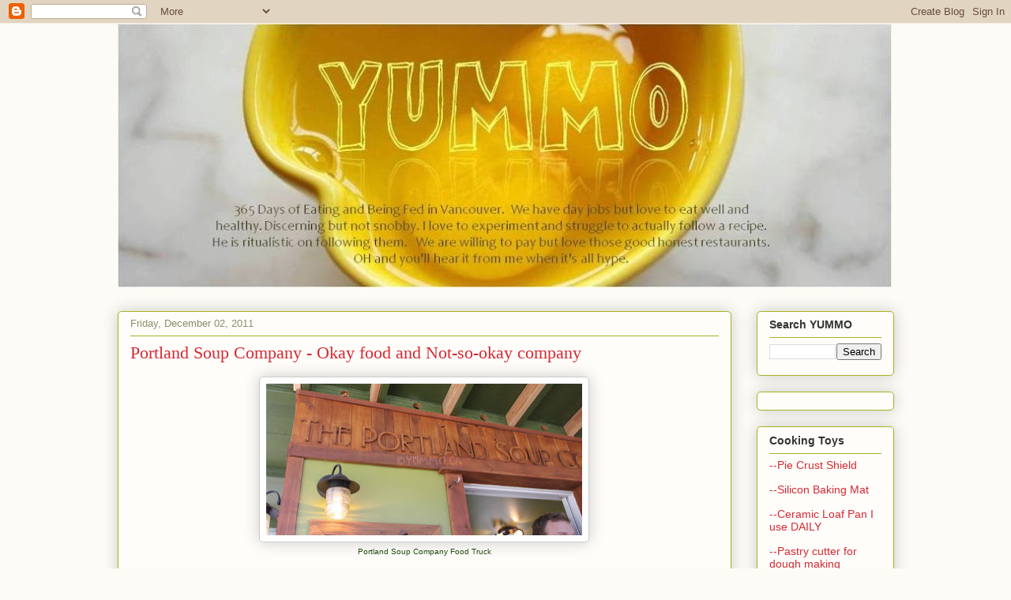

--- FILE ---
content_type: text/html; charset=UTF-8
request_url: http://www.yummo.ca/2011/12/portland-soup-company-okay-food-and-not.html
body_size: 20826
content:
<!DOCTYPE html>
<html class='v2' dir='ltr' lang='en'>
<head>
<link href='https://www.blogger.com/static/v1/widgets/335934321-css_bundle_v2.css' rel='stylesheet' type='text/css'/>
<meta content='width=1100' name='viewport'/>
<meta content='text/html; charset=UTF-8' http-equiv='Content-Type'/>
<meta content='blogger' name='generator'/>
<link href='http://www.yummo.ca/favicon.ico' rel='icon' type='image/x-icon'/>
<link href='http://www.yummo.ca/2011/12/portland-soup-company-okay-food-and-not.html' rel='canonical'/>
<link rel="alternate" type="application/atom+xml" title="YUMMO - 365 Days of Eating and Being Fed  - Atom" href="http://www.yummo.ca/feeds/posts/default" />
<link rel="alternate" type="application/rss+xml" title="YUMMO - 365 Days of Eating and Being Fed  - RSS" href="http://www.yummo.ca/feeds/posts/default?alt=rss" />
<link rel="service.post" type="application/atom+xml" title="YUMMO - 365 Days of Eating and Being Fed  - Atom" href="https://www.blogger.com/feeds/2793870641103730489/posts/default" />

<link rel="alternate" type="application/atom+xml" title="YUMMO - 365 Days of Eating and Being Fed  - Atom" href="http://www.yummo.ca/feeds/2829880147673374768/comments/default" />
<!--Can't find substitution for tag [blog.ieCssRetrofitLinks]-->
<link href='https://blogger.googleusercontent.com/img/b/R29vZ2xl/AVvXsEhHOwllKPlSM6TAxe5UJUGIrXhyphenhyphen70ZgX2WQMevOqajqw4awc3WfP4nJs6_0fVu_LlhS4KF57W0mNmSQLLAY9inYHVFLYaN8reZ-5_FoOhv_cdQoNZjP2WkCFTSSpKTndhHtRhV7h5HOhF4o/s400/Portland+Soup+Company+sign.JPG' rel='image_src'/>
<meta content='http://www.yummo.ca/2011/12/portland-soup-company-okay-food-and-not.html' property='og:url'/>
<meta content='Portland Soup Company -  Okay food and Not-so-okay company' property='og:title'/>
<meta content='  Portland Soup Company Food Truck  I dragged D and lil T to the Portland Soup company.  I&#39;d seen them on the Eat St. or Diners and was impr...' property='og:description'/>
<meta content='https://blogger.googleusercontent.com/img/b/R29vZ2xl/AVvXsEhHOwllKPlSM6TAxe5UJUGIrXhyphenhyphen70ZgX2WQMevOqajqw4awc3WfP4nJs6_0fVu_LlhS4KF57W0mNmSQLLAY9inYHVFLYaN8reZ-5_FoOhv_cdQoNZjP2WkCFTSSpKTndhHtRhV7h5HOhF4o/w1200-h630-p-k-no-nu/Portland+Soup+Company+sign.JPG' property='og:image'/>
<title>YUMMO - 365 Days of Eating and Being Fed : Portland Soup Company -  Okay food and Not-so-okay company</title>
<style id='page-skin-1' type='text/css'><!--
/*
-----------------------------------------------
Blogger Template Style
Name:     Awesome Inc.
Designer: Tina Chen
URL:      tinachen.org
----------------------------------------------- */
/* Content
----------------------------------------------- */
body {
font: normal normal 13px Arial, Tahoma, Helvetica, FreeSans, sans-serif;
color: #333333;
background: #fcfbf5 none repeat scroll top left;
}
html body .content-outer {
min-width: 0;
max-width: 100%;
width: 100%;
}
a:link {
text-decoration: none;
color: #d52a33;
}
a:visited {
text-decoration: none;
color: #7d181e;
}
a:hover {
text-decoration: underline;
color: #d52a33;
}
.body-fauxcolumn-outer .cap-top {
position: absolute;
z-index: 1;
height: 276px;
width: 100%;
background: transparent none repeat-x scroll top left;
_background-image: none;
}
/* Columns
----------------------------------------------- */
.content-inner {
padding: 0;
}
.header-inner .section {
margin: 0 16px;
}
.tabs-inner .section {
margin: 0 16px;
}
.main-inner {
padding-top: 30px;
}
.main-inner .column-center-inner,
.main-inner .column-left-inner,
.main-inner .column-right-inner {
padding: 0 5px;
}
*+html body .main-inner .column-center-inner {
margin-top: -30px;
}
#layout .main-inner .column-center-inner {
margin-top: 0;
}
/* Header
----------------------------------------------- */
.header-outer {
margin: 0 0 0 0;
background: transparent none repeat scroll 0 0;
}
.Header h1 {
font: normal normal 48px Georgia, Utopia, 'Palatino Linotype', Palatino, serif;
color: #333333;
text-shadow: 0 0 -1px #000000;
}
.Header h1 a {
color: #333333;
}
.Header .description {
font: normal normal 20px Georgia, Utopia, 'Palatino Linotype', Palatino, serif;
color: #908d6a;
}
.header-inner .Header .titlewrapper,
.header-inner .Header .descriptionwrapper {
padding-left: 0;
padding-right: 0;
margin-bottom: 0;
}
.header-inner .Header .titlewrapper {
padding-top: 22px;
}
/* Tabs
----------------------------------------------- */
.tabs-outer {
overflow: hidden;
position: relative;
background: #b3ca88 url(https://resources.blogblog.com/blogblog/data/1kt/awesomeinc/tabs_gradient_light.png) repeat scroll 0 0;
}
#layout .tabs-outer {
overflow: visible;
}
.tabs-cap-top, .tabs-cap-bottom {
position: absolute;
width: 100%;
border-top: 1px solid #908d6a;
}
.tabs-cap-bottom {
bottom: 0;
}
.tabs-inner .widget li a {
display: inline-block;
margin: 0;
padding: .6em 1.5em;
font: normal normal 13px Arial, Tahoma, Helvetica, FreeSans, sans-serif;
color: #333333;
border-top: 1px solid #908d6a;
border-bottom: 1px solid #908d6a;
border-left: 1px solid #908d6a;
height: 16px;
line-height: 16px;
}
.tabs-inner .widget li:last-child a {
border-right: 1px solid #908d6a;
}
.tabs-inner .widget li.selected a, .tabs-inner .widget li a:hover {
background: #63704b url(https://resources.blogblog.com/blogblog/data/1kt/awesomeinc/tabs_gradient_light.png) repeat-x scroll 0 -100px;
color: #ffffff;
}
/* Headings
----------------------------------------------- */
h2 {
font: normal bold 14px Arial, Tahoma, Helvetica, FreeSans, sans-serif;
color: #333333;
}
/* Widgets
----------------------------------------------- */
.main-inner .section {
margin: 0 27px;
padding: 0;
}
.main-inner .column-left-outer,
.main-inner .column-right-outer {
margin-top: 0;
}
#layout .main-inner .column-left-outer,
#layout .main-inner .column-right-outer {
margin-top: 0;
}
.main-inner .column-left-inner,
.main-inner .column-right-inner {
background: transparent none repeat 0 0;
-moz-box-shadow: 0 0 0 rgba(0, 0, 0, .2);
-webkit-box-shadow: 0 0 0 rgba(0, 0, 0, .2);
-goog-ms-box-shadow: 0 0 0 rgba(0, 0, 0, .2);
box-shadow: 0 0 0 rgba(0, 0, 0, .2);
-moz-border-radius: 5px;
-webkit-border-radius: 5px;
-goog-ms-border-radius: 5px;
border-radius: 5px;
}
#layout .main-inner .column-left-inner,
#layout .main-inner .column-right-inner {
margin-top: 0;
}
.sidebar .widget {
font: normal normal 14px Arial, Tahoma, Helvetica, FreeSans, sans-serif;
color: #333333;
}
.sidebar .widget a:link {
color: #d52a33;
}
.sidebar .widget a:visited {
color: #7d181e;
}
.sidebar .widget a:hover {
color: #d52a33;
}
.sidebar .widget h2 {
text-shadow: 0 0 -1px #000000;
}
.main-inner .widget {
background-color: #fefdfa;
border: 1px solid #aab123;
padding: 0 15px 15px;
margin: 20px -16px;
-moz-box-shadow: 0 0 20px rgba(0, 0, 0, .2);
-webkit-box-shadow: 0 0 20px rgba(0, 0, 0, .2);
-goog-ms-box-shadow: 0 0 20px rgba(0, 0, 0, .2);
box-shadow: 0 0 20px rgba(0, 0, 0, .2);
-moz-border-radius: 5px;
-webkit-border-radius: 5px;
-goog-ms-border-radius: 5px;
border-radius: 5px;
}
.main-inner .widget h2 {
margin: 0 -0;
padding: .6em 0 .5em;
border-bottom: 1px solid transparent;
}
.footer-inner .widget h2 {
padding: 0 0 .4em;
border-bottom: 1px solid transparent;
}
.main-inner .widget h2 + div, .footer-inner .widget h2 + div {
border-top: 1px solid #aab123;
padding-top: 8px;
}
.main-inner .widget .widget-content {
margin: 0 -0;
padding: 7px 0 0;
}
.main-inner .widget ul, .main-inner .widget #ArchiveList ul.flat {
margin: -8px -15px 0;
padding: 0;
list-style: none;
}
.main-inner .widget #ArchiveList {
margin: -8px 0 0;
}
.main-inner .widget ul li, .main-inner .widget #ArchiveList ul.flat li {
padding: .5em 15px;
text-indent: 0;
color: #666666;
border-top: 0 solid #aab123;
border-bottom: 1px solid transparent;
}
.main-inner .widget #ArchiveList ul li {
padding-top: .25em;
padding-bottom: .25em;
}
.main-inner .widget ul li:first-child, .main-inner .widget #ArchiveList ul.flat li:first-child {
border-top: none;
}
.main-inner .widget ul li:last-child, .main-inner .widget #ArchiveList ul.flat li:last-child {
border-bottom: none;
}
.post-body {
position: relative;
}
.main-inner .widget .post-body ul {
padding: 0 2.5em;
margin: .5em 0;
list-style: disc;
}
.main-inner .widget .post-body ul li {
padding: 0.25em 0;
margin-bottom: .25em;
color: #333333;
border: none;
}
.footer-inner .widget ul {
padding: 0;
list-style: none;
}
.widget .zippy {
color: #666666;
}
/* Posts
----------------------------------------------- */
body .main-inner .Blog {
padding: 0;
margin-bottom: 1em;
background-color: transparent;
border: none;
-moz-box-shadow: 0 0 0 rgba(0, 0, 0, 0);
-webkit-box-shadow: 0 0 0 rgba(0, 0, 0, 0);
-goog-ms-box-shadow: 0 0 0 rgba(0, 0, 0, 0);
box-shadow: 0 0 0 rgba(0, 0, 0, 0);
}
.main-inner .section:last-child .Blog:last-child {
padding: 0;
margin-bottom: 1em;
}
.main-inner .widget h2.date-header {
margin: 0 -15px 1px;
padding: 0 0 0 0;
font: normal normal 13px Arial, Tahoma, Helvetica, FreeSans, sans-serif;
color: #908d6a;
background: transparent none no-repeat scroll top left;
border-top: 0 solid #aab123;
border-bottom: 1px solid transparent;
-moz-border-radius-topleft: 0;
-moz-border-radius-topright: 0;
-webkit-border-top-left-radius: 0;
-webkit-border-top-right-radius: 0;
border-top-left-radius: 0;
border-top-right-radius: 0;
position: static;
bottom: 100%;
right: 15px;
text-shadow: 0 0 -1px #000000;
}
.main-inner .widget h2.date-header span {
font: normal normal 13px Arial, Tahoma, Helvetica, FreeSans, sans-serif;
display: block;
padding: .5em 15px;
border-left: 0 solid #aab123;
border-right: 0 solid #aab123;
}
.date-outer {
position: relative;
margin: 30px 0 20px;
padding: 0 15px;
background-color: #fefdfa;
border: 1px solid #aab123;
-moz-box-shadow: 0 0 20px rgba(0, 0, 0, .2);
-webkit-box-shadow: 0 0 20px rgba(0, 0, 0, .2);
-goog-ms-box-shadow: 0 0 20px rgba(0, 0, 0, .2);
box-shadow: 0 0 20px rgba(0, 0, 0, .2);
-moz-border-radius: 5px;
-webkit-border-radius: 5px;
-goog-ms-border-radius: 5px;
border-radius: 5px;
}
.date-outer:first-child {
margin-top: 0;
}
.date-outer:last-child {
margin-bottom: 20px;
-moz-border-radius-bottomleft: 5px;
-moz-border-radius-bottomright: 5px;
-webkit-border-bottom-left-radius: 5px;
-webkit-border-bottom-right-radius: 5px;
-goog-ms-border-bottom-left-radius: 5px;
-goog-ms-border-bottom-right-radius: 5px;
border-bottom-left-radius: 5px;
border-bottom-right-radius: 5px;
}
.date-posts {
margin: 0 -0;
padding: 0 0;
clear: both;
}
.post-outer, .inline-ad {
border-top: 1px solid #aab123;
margin: 0 -0;
padding: 15px 0;
}
.post-outer {
padding-bottom: 10px;
}
.post-outer:first-child {
padding-top: 0;
border-top: none;
}
.post-outer:last-child, .inline-ad:last-child {
border-bottom: none;
}
.post-body {
position: relative;
}
.post-body img {
padding: 8px;
background: #ffffff;
border: 1px solid #cccccc;
-moz-box-shadow: 0 0 20px rgba(0, 0, 0, .2);
-webkit-box-shadow: 0 0 20px rgba(0, 0, 0, .2);
box-shadow: 0 0 20px rgba(0, 0, 0, .2);
-moz-border-radius: 5px;
-webkit-border-radius: 5px;
border-radius: 5px;
}
h3.post-title, h4 {
font: normal normal 22px Georgia, Utopia, 'Palatino Linotype', Palatino, serif;
color: #d52a33;
}
h3.post-title a {
font: normal normal 22px Georgia, Utopia, 'Palatino Linotype', Palatino, serif;
color: #d52a33;
}
h3.post-title a:hover {
color: #d52a33;
text-decoration: underline;
}
.post-header {
margin: 0 0 1em;
}
.post-body {
line-height: 1.4;
}
.post-outer h2 {
color: #333333;
}
.post-footer {
margin: 1.5em 0 0;
}
#blog-pager {
padding: 15px;
font-size: 120%;
background-color: #fefdfa;
border: 1px solid #aab123;
-moz-box-shadow: 0 0 20px rgba(0, 0, 0, .2);
-webkit-box-shadow: 0 0 20px rgba(0, 0, 0, .2);
-goog-ms-box-shadow: 0 0 20px rgba(0, 0, 0, .2);
box-shadow: 0 0 20px rgba(0, 0, 0, .2);
-moz-border-radius: 5px;
-webkit-border-radius: 5px;
-goog-ms-border-radius: 5px;
border-radius: 5px;
-moz-border-radius-topleft: 5px;
-moz-border-radius-topright: 5px;
-webkit-border-top-left-radius: 5px;
-webkit-border-top-right-radius: 5px;
-goog-ms-border-top-left-radius: 5px;
-goog-ms-border-top-right-radius: 5px;
border-top-left-radius: 5px;
border-top-right-radius-topright: 5px;
margin-top: 1em;
}
.blog-feeds, .post-feeds {
margin: 1em 0;
text-align: center;
color: #333333;
}
.blog-feeds a, .post-feeds a {
color: #d52a33;
}
.blog-feeds a:visited, .post-feeds a:visited {
color: #7d181e;
}
.blog-feeds a:hover, .post-feeds a:hover {
color: #d52a33;
}
.post-outer .comments {
margin-top: 2em;
}
/* Comments
----------------------------------------------- */
.comments .comments-content .icon.blog-author {
background-repeat: no-repeat;
background-image: url([data-uri]);
}
.comments .comments-content .loadmore a {
border-top: 1px solid #908d6a;
border-bottom: 1px solid #908d6a;
}
.comments .continue {
border-top: 2px solid #908d6a;
}
/* Footer
----------------------------------------------- */
.footer-outer {
margin: -20px 0 -1px;
padding: 20px 0 0;
color: #333333;
overflow: hidden;
}
.footer-fauxborder-left {
border-top: 1px solid #aab123;
background: #fefdfa none repeat scroll 0 0;
-moz-box-shadow: 0 0 20px rgba(0, 0, 0, .2);
-webkit-box-shadow: 0 0 20px rgba(0, 0, 0, .2);
-goog-ms-box-shadow: 0 0 20px rgba(0, 0, 0, .2);
box-shadow: 0 0 20px rgba(0, 0, 0, .2);
margin: 0 -20px;
}
/* Mobile
----------------------------------------------- */
body.mobile {
background-size: auto;
}
.mobile .body-fauxcolumn-outer {
background: transparent none repeat scroll top left;
}
*+html body.mobile .main-inner .column-center-inner {
margin-top: 0;
}
.mobile .main-inner .widget {
padding: 0 0 15px;
}
.mobile .main-inner .widget h2 + div,
.mobile .footer-inner .widget h2 + div {
border-top: none;
padding-top: 0;
}
.mobile .footer-inner .widget h2 {
padding: 0.5em 0;
border-bottom: none;
}
.mobile .main-inner .widget .widget-content {
margin: 0;
padding: 7px 0 0;
}
.mobile .main-inner .widget ul,
.mobile .main-inner .widget #ArchiveList ul.flat {
margin: 0 -15px 0;
}
.mobile .main-inner .widget h2.date-header {
right: 0;
}
.mobile .date-header span {
padding: 0.4em 0;
}
.mobile .date-outer:first-child {
margin-bottom: 0;
border: 1px solid #aab123;
-moz-border-radius-topleft: 5px;
-moz-border-radius-topright: 5px;
-webkit-border-top-left-radius: 5px;
-webkit-border-top-right-radius: 5px;
-goog-ms-border-top-left-radius: 5px;
-goog-ms-border-top-right-radius: 5px;
border-top-left-radius: 5px;
border-top-right-radius: 5px;
}
.mobile .date-outer {
border-color: #aab123;
border-width: 0 1px 1px;
}
.mobile .date-outer:last-child {
margin-bottom: 0;
}
.mobile .main-inner {
padding: 0;
}
.mobile .header-inner .section {
margin: 0;
}
.mobile .post-outer, .mobile .inline-ad {
padding: 5px 0;
}
.mobile .tabs-inner .section {
margin: 0 10px;
}
.mobile .main-inner .widget h2 {
margin: 0;
padding: 0;
}
.mobile .main-inner .widget h2.date-header span {
padding: 0;
}
.mobile .main-inner .widget .widget-content {
margin: 0;
padding: 7px 0 0;
}
.mobile #blog-pager {
border: 1px solid transparent;
background: #fefdfa none repeat scroll 0 0;
}
.mobile .main-inner .column-left-inner,
.mobile .main-inner .column-right-inner {
background: transparent none repeat 0 0;
-moz-box-shadow: none;
-webkit-box-shadow: none;
-goog-ms-box-shadow: none;
box-shadow: none;
}
.mobile .date-posts {
margin: 0;
padding: 0;
}
.mobile .footer-fauxborder-left {
margin: 0;
border-top: inherit;
}
.mobile .main-inner .section:last-child .Blog:last-child {
margin-bottom: 0;
}
.mobile-index-contents {
color: #333333;
}
.mobile .mobile-link-button {
background: #d52a33 url(https://resources.blogblog.com/blogblog/data/1kt/awesomeinc/tabs_gradient_light.png) repeat scroll 0 0;
}
.mobile-link-button a:link, .mobile-link-button a:visited {
color: #ffffff;
}
.mobile .tabs-inner .PageList .widget-content {
background: transparent;
border-top: 1px solid;
border-color: #908d6a;
color: #333333;
}
.mobile .tabs-inner .PageList .widget-content .pagelist-arrow {
border-left: 1px solid #908d6a;
}

--></style>
<style id='template-skin-1' type='text/css'><!--
body {
min-width: 1015px;
}
.content-outer, .content-fauxcolumn-outer, .region-inner {
min-width: 1015px;
max-width: 1015px;
_width: 1015px;
}
.main-inner .columns {
padding-left: 0px;
padding-right: 206px;
}
.main-inner .fauxcolumn-center-outer {
left: 0px;
right: 206px;
/* IE6 does not respect left and right together */
_width: expression(this.parentNode.offsetWidth -
parseInt("0px") -
parseInt("206px") + 'px');
}
.main-inner .fauxcolumn-left-outer {
width: 0px;
}
.main-inner .fauxcolumn-right-outer {
width: 206px;
}
.main-inner .column-left-outer {
width: 0px;
right: 100%;
margin-left: -0px;
}
.main-inner .column-right-outer {
width: 206px;
margin-right: -206px;
}
#layout {
min-width: 0;
}
#layout .content-outer {
min-width: 0;
width: 800px;
}
#layout .region-inner {
min-width: 0;
width: auto;
}
body#layout div.add_widget {
padding: 8px;
}
body#layout div.add_widget a {
margin-left: 32px;
}
--></style>
<link href='https://www.blogger.com/dyn-css/authorization.css?targetBlogID=2793870641103730489&amp;zx=3a70bcbd-d5f5-4f4f-bcd5-bd68e134e363' media='none' onload='if(media!=&#39;all&#39;)media=&#39;all&#39;' rel='stylesheet'/><noscript><link href='https://www.blogger.com/dyn-css/authorization.css?targetBlogID=2793870641103730489&amp;zx=3a70bcbd-d5f5-4f4f-bcd5-bd68e134e363' rel='stylesheet'/></noscript>
<meta name='google-adsense-platform-account' content='ca-host-pub-1556223355139109'/>
<meta name='google-adsense-platform-domain' content='blogspot.com'/>

<script async src="https://pagead2.googlesyndication.com/pagead/js/adsbygoogle.js?client=ca-pub-8138735417658902&host=ca-host-pub-1556223355139109" crossorigin="anonymous"></script>

<!-- data-ad-client=ca-pub-8138735417658902 -->

</head>
<body class='loading variant-renewable'>
<div class='navbar section' id='navbar' name='Navbar'><div class='widget Navbar' data-version='1' id='Navbar1'><script type="text/javascript">
    function setAttributeOnload(object, attribute, val) {
      if(window.addEventListener) {
        window.addEventListener('load',
          function(){ object[attribute] = val; }, false);
      } else {
        window.attachEvent('onload', function(){ object[attribute] = val; });
      }
    }
  </script>
<div id="navbar-iframe-container"></div>
<script type="text/javascript" src="https://apis.google.com/js/platform.js"></script>
<script type="text/javascript">
      gapi.load("gapi.iframes:gapi.iframes.style.bubble", function() {
        if (gapi.iframes && gapi.iframes.getContext) {
          gapi.iframes.getContext().openChild({
              url: 'https://www.blogger.com/navbar/2793870641103730489?po\x3d2829880147673374768\x26origin\x3dhttp://www.yummo.ca',
              where: document.getElementById("navbar-iframe-container"),
              id: "navbar-iframe"
          });
        }
      });
    </script><script type="text/javascript">
(function() {
var script = document.createElement('script');
script.type = 'text/javascript';
script.src = '//pagead2.googlesyndication.com/pagead/js/google_top_exp.js';
var head = document.getElementsByTagName('head')[0];
if (head) {
head.appendChild(script);
}})();
</script>
</div></div>
<div class='body-fauxcolumns'>
<div class='fauxcolumn-outer body-fauxcolumn-outer'>
<div class='cap-top'>
<div class='cap-left'></div>
<div class='cap-right'></div>
</div>
<div class='fauxborder-left'>
<div class='fauxborder-right'></div>
<div class='fauxcolumn-inner'>
</div>
</div>
<div class='cap-bottom'>
<div class='cap-left'></div>
<div class='cap-right'></div>
</div>
</div>
</div>
<div class='content'>
<div class='content-fauxcolumns'>
<div class='fauxcolumn-outer content-fauxcolumn-outer'>
<div class='cap-top'>
<div class='cap-left'></div>
<div class='cap-right'></div>
</div>
<div class='fauxborder-left'>
<div class='fauxborder-right'></div>
<div class='fauxcolumn-inner'>
</div>
</div>
<div class='cap-bottom'>
<div class='cap-left'></div>
<div class='cap-right'></div>
</div>
</div>
</div>
<div class='content-outer'>
<div class='content-cap-top cap-top'>
<div class='cap-left'></div>
<div class='cap-right'></div>
</div>
<div class='fauxborder-left content-fauxborder-left'>
<div class='fauxborder-right content-fauxborder-right'></div>
<div class='content-inner'>
<header>
<div class='header-outer'>
<div class='header-cap-top cap-top'>
<div class='cap-left'></div>
<div class='cap-right'></div>
</div>
<div class='fauxborder-left header-fauxborder-left'>
<div class='fauxborder-right header-fauxborder-right'></div>
<div class='region-inner header-inner'>
<div class='header section' id='header' name='Header'><div class='widget Header' data-version='1' id='Header1'>
<div id='header-inner'>
<a href='http://www.yummo.ca/' style='display: block'>
<img alt='YUMMO - 365 Days of Eating and Being Fed ' height='334px; ' id='Header1_headerimg' src='https://blogger.googleusercontent.com/img/b/R29vZ2xl/AVvXsEh7nEtI6hOkFPvSywWmJYKht3rqyE03vd5669PgNZLt2J0ph62GqiUDORUhmrI59ME816AFiLHT7cg1qoxGMEPlB7BEF9kDlT4q2gaJsTA5mlU1aF9wc2jkONlTrGIrZBw4TjdG99TI2R0p/s980/Titled+Banner+Cropped+Length+More+with+Description+70.jpg' style='display: block' width='980px; '/>
</a>
</div>
</div></div>
</div>
</div>
<div class='header-cap-bottom cap-bottom'>
<div class='cap-left'></div>
<div class='cap-right'></div>
</div>
</div>
</header>
<div class='tabs-outer'>
<div class='tabs-cap-top cap-top'>
<div class='cap-left'></div>
<div class='cap-right'></div>
</div>
<div class='fauxborder-left tabs-fauxborder-left'>
<div class='fauxborder-right tabs-fauxborder-right'></div>
<div class='region-inner tabs-inner'>
<div class='tabs section' id='crosscol' name='Cross-Column'><div class='widget HTML' data-version='1' id='HTML3'>
<div class='widget-content'>
<script data-cfasync="false" src="//dcbbwymp1bhlf.cloudfront.net/?wbbcd=1091721"></script>
</div>
<div class='clear'></div>
</div></div>
<div class='tabs no-items section' id='crosscol-overflow' name='Cross-Column 2'></div>
</div>
</div>
<div class='tabs-cap-bottom cap-bottom'>
<div class='cap-left'></div>
<div class='cap-right'></div>
</div>
</div>
<div class='main-outer'>
<div class='main-cap-top cap-top'>
<div class='cap-left'></div>
<div class='cap-right'></div>
</div>
<div class='fauxborder-left main-fauxborder-left'>
<div class='fauxborder-right main-fauxborder-right'></div>
<div class='region-inner main-inner'>
<div class='columns fauxcolumns'>
<div class='fauxcolumn-outer fauxcolumn-center-outer'>
<div class='cap-top'>
<div class='cap-left'></div>
<div class='cap-right'></div>
</div>
<div class='fauxborder-left'>
<div class='fauxborder-right'></div>
<div class='fauxcolumn-inner'>
</div>
</div>
<div class='cap-bottom'>
<div class='cap-left'></div>
<div class='cap-right'></div>
</div>
</div>
<div class='fauxcolumn-outer fauxcolumn-left-outer'>
<div class='cap-top'>
<div class='cap-left'></div>
<div class='cap-right'></div>
</div>
<div class='fauxborder-left'>
<div class='fauxborder-right'></div>
<div class='fauxcolumn-inner'>
</div>
</div>
<div class='cap-bottom'>
<div class='cap-left'></div>
<div class='cap-right'></div>
</div>
</div>
<div class='fauxcolumn-outer fauxcolumn-right-outer'>
<div class='cap-top'>
<div class='cap-left'></div>
<div class='cap-right'></div>
</div>
<div class='fauxborder-left'>
<div class='fauxborder-right'></div>
<div class='fauxcolumn-inner'>
</div>
</div>
<div class='cap-bottom'>
<div class='cap-left'></div>
<div class='cap-right'></div>
</div>
</div>
<!-- corrects IE6 width calculation -->
<div class='columns-inner'>
<div class='column-center-outer'>
<div class='column-center-inner'>
<div class='main section' id='main' name='Main'><div class='widget Blog' data-version='1' id='Blog1'>
<div class='blog-posts hfeed'>

          <div class="date-outer">
        
<h2 class='date-header'><span>Friday, December 02, 2011</span></h2>

          <div class="date-posts">
        
<div class='post-outer'>
<div class='post hentry uncustomized-post-template' itemprop='blogPost' itemscope='itemscope' itemtype='http://schema.org/BlogPosting'>
<meta content='https://blogger.googleusercontent.com/img/b/R29vZ2xl/AVvXsEhHOwllKPlSM6TAxe5UJUGIrXhyphenhyphen70ZgX2WQMevOqajqw4awc3WfP4nJs6_0fVu_LlhS4KF57W0mNmSQLLAY9inYHVFLYaN8reZ-5_FoOhv_cdQoNZjP2WkCFTSSpKTndhHtRhV7h5HOhF4o/s400/Portland+Soup+Company+sign.JPG' itemprop='image_url'/>
<meta content='2793870641103730489' itemprop='blogId'/>
<meta content='2829880147673374768' itemprop='postId'/>
<a name='2829880147673374768'></a>
<h3 class='post-title entry-title' itemprop='name'>
Portland Soup Company -  Okay food and Not-so-okay company
</h3>
<div class='post-header'>
<div class='post-header-line-1'></div>
</div>
<div class='post-body entry-content' id='post-body-2829880147673374768' itemprop='description articleBody'>
<div style="color: #274e13;"><table align="center" cellpadding="0" cellspacing="0" class="tr-caption-container" style="margin-left: auto; margin-right: auto; text-align: center;"><tbody>
<tr><td style="text-align: center;"><a href="https://blogger.googleusercontent.com/img/b/R29vZ2xl/AVvXsEhHOwllKPlSM6TAxe5UJUGIrXhyphenhyphen70ZgX2WQMevOqajqw4awc3WfP4nJs6_0fVu_LlhS4KF57W0mNmSQLLAY9inYHVFLYaN8reZ-5_FoOhv_cdQoNZjP2WkCFTSSpKTndhHtRhV7h5HOhF4o/s1600/Portland+Soup+Company+sign.JPG" imageanchor="1" style="margin-left: auto; margin-right: auto;"><img border="0" height="192" src="https://blogger.googleusercontent.com/img/b/R29vZ2xl/AVvXsEhHOwllKPlSM6TAxe5UJUGIrXhyphenhyphen70ZgX2WQMevOqajqw4awc3WfP4nJs6_0fVu_LlhS4KF57W0mNmSQLLAY9inYHVFLYaN8reZ-5_FoOhv_cdQoNZjP2WkCFTSSpKTndhHtRhV7h5HOhF4o/s400/Portland+Soup+Company+sign.JPG" width="400" /></a></td></tr>
<tr><td class="tr-caption" style="text-align: center;">Portland Soup Company Food Truck</td></tr>
</tbody></table><div class="separator" style="clear: both; text-align: center;"></div><div style="color: black;"><span style="font-size: small;">I dragged D and lil T to the Portland Soup company.&nbsp; I'd seen them on the Eat St. or Diners and was impressed how this young guy was making his own food from scratch.&nbsp; I am a sucker for homemade soup.&nbsp; D was not as excited and less so when we discovered it was in the cluster of foodtrucks out by the University.&nbsp; Portland is a haven for foodtrucks.&nbsp; They are everwhere and not just downtown.&nbsp; You will mostly find them in clusters and semi-permanent sites in a sort of strip mall set up in parking lots and empty lots.&nbsp; Sounds awesome but then as a local told us, it becomes harder to distinguish the good from the 'me-too'. &nbsp; Well, I thought from the sounds of this one, that this was going to be one of the better ones with a guy who cares about good food and his patrons. Well, I regretted dragging D away from the downtown cluster and the Frying Scotsman for this one.&nbsp;&nbsp;</span></div><div style="color: black;"><span style="font-size: small;"><br />
</span></div><div class="separator" style="clear: both; text-align: center;"></div><div style="color: black;"><table align="center" cellpadding="0" cellspacing="0" class="tr-caption-container" style="margin-left: auto; margin-right: auto; text-align: center;"><tbody>
<tr><td style="text-align: center;"><a href="https://blogger.googleusercontent.com/img/b/R29vZ2xl/AVvXsEgOmPX34iqBCJlGJRZm427DxPKhlAEUfyCkqA368Ai5i5QtfU_Bh2XmVngTYt0cA_mg4UHaO9ydhfbfGHgDDBW2fG-yvu7VT0rRvhm0N_NQ5ToKQPsr3kMHrhA3TsOAI8lfrppDFLkeOgZB/s1600/Portland+Soup+Company+menu.JPG" imageanchor="1" style="margin-left: auto; margin-right: auto;"><img border="0" height="266" src="https://blogger.googleusercontent.com/img/b/R29vZ2xl/AVvXsEgOmPX34iqBCJlGJRZm427DxPKhlAEUfyCkqA368Ai5i5QtfU_Bh2XmVngTYt0cA_mg4UHaO9ydhfbfGHgDDBW2fG-yvu7VT0rRvhm0N_NQ5ToKQPsr3kMHrhA3TsOAI8lfrppDFLkeOgZB/s400/Portland+Soup+Company+menu.JPG" width="400" /></a></td></tr>
<tr><td class="tr-caption" style="text-align: center;">Portland Soup Company Menu</td></tr>
</tbody></table><span style="font-size: small;">First thing to note is that the soup was sold out by shortly after lunch as the Pork Butt he wanted.&nbsp; Okay.&nbsp; D looked at me, unimpressed and asked if I wanted to go elsewhere since I seemed so fixated on Soup.&nbsp; I said no, undaunted since he was also known for his fresh Sandwiches and Salads.&nbsp; So I ordered the Fresh Mozzarella Sandwich and D ordered a large Arugula Salad.&nbsp;&nbsp;</span></div><div style="color: black;"><span style="font-size: small;"><br />
</span></div><div style="color: black;"><table align="center" cellpadding="0" cellspacing="0" class="tr-caption-container" style="margin-left: auto; margin-right: auto; text-align: center;"><tbody>
<tr><td style="text-align: center;"><a href="https://blogger.googleusercontent.com/img/b/R29vZ2xl/AVvXsEhhckigFuLXnpWvJbrIwVhoVotkWnatWgU4HmhOOPoSnS_cdjk3A2qwi_elbbGhXhENUlK46poYL3wXRk2pv1sPzzhkQeOEOIEMrXvc6AGn2zsKMqbKEyxNWMWsYX8L-l_cwLiTGJAEG3E1/s1600/Portland+Soup+Company+menu+too.JPG" imageanchor="1" style="margin-left: auto; margin-right: auto;"><img border="0" height="266" src="https://blogger.googleusercontent.com/img/b/R29vZ2xl/AVvXsEhhckigFuLXnpWvJbrIwVhoVotkWnatWgU4HmhOOPoSnS_cdjk3A2qwi_elbbGhXhENUlK46poYL3wXRk2pv1sPzzhkQeOEOIEMrXvc6AGn2zsKMqbKEyxNWMWsYX8L-l_cwLiTGJAEG3E1/s400/Portland+Soup+Company+menu+too.JPG" width="400" /></a></td></tr>
<tr><td class="tr-caption" style="text-align: center;">Portland Soup Company - See the Salad titled ARUGULA?!?!</td></tr>
</tbody></table><span style="font-size: small;">D then proceeded to take lil T and the stroller away to find a shady spot to eat.&nbsp; I paid and waited.&nbsp; After already running my creditcard, the dude behind the counter said he was out of Arugula.&nbsp; I said, rather sarcastically and incredulously, "What!?".&nbsp; He said again "<i>We're out of Arugula.&nbsp; Would you like to replace it with Spinach?</i>"&nbsp; I said "<i>well, it was my husband's order and he's rolled away.&nbsp; He really wanted Arugula</i>."&nbsp; I hemmed and hawed and said "<i>Okay, give me the Spinach.</i>"&nbsp; Dude turned around and exchanged words with dude#2 and cameback to me to say "<i>we're out of Spinach.&nbsp; Is mixed greens okay</i>."&nbsp; I said, emphatically "No. That's ridiculous."&nbsp; He said to me, rather nonchalantly and exasperated "<i><b>It's the same thing</b></i>" To which I said "<b><i>If that were true you wouldn't have felt it important to title the salad "Arugula Salad"</i></b>.&nbsp; Then Dude#2 muttered, audibly, "<i><b>What time is it?&nbsp; Let's get out of here</b></i>."&nbsp; Arse!</span><br />
</div><div style="color: black;"><table align="center" cellpadding="0" cellspacing="0" class="tr-caption-container" style="margin-left: auto; margin-right: auto; text-align: center;"><tbody>
<tr><td style="text-align: center;"><a href="https://blogger.googleusercontent.com/img/b/R29vZ2xl/AVvXsEg2mtBEYiSTwc2QXrHp7eO1U1eJjABsWd-S6gKldhoRR2OIliHtg-X-D4GhvGxI-XdY3LfmMoET0SbVX8m6qRiiYJyj4u-WUhmlTyBJnCwLSUkERpU6KrhbdQHAz08Qe9-Bpz0GdJUrvp1S/s1600/Portland+Soup+Company+not+Arugula+Salad.JPG" imageanchor="1" style="margin-left: auto; margin-right: auto;"><img border="0" height="266" src="https://blogger.googleusercontent.com/img/b/R29vZ2xl/AVvXsEg2mtBEYiSTwc2QXrHp7eO1U1eJjABsWd-S6gKldhoRR2OIliHtg-X-D4GhvGxI-XdY3LfmMoET0SbVX8m6qRiiYJyj4u-WUhmlTyBJnCwLSUkERpU6KrhbdQHAz08Qe9-Bpz0GdJUrvp1S/s400/Portland+Soup+Company+not+Arugula+Salad.JPG" width="400" /></a></td></tr>
<tr><td class="tr-caption" style="text-align: center;">Portland Soup Company - Arugula Salad without Arugula!</td></tr>
</tbody></table></div><div style="color: black;"><table align="center" cellpadding="0" cellspacing="0" class="tr-caption-container" style="margin-left: auto; margin-right: auto; text-align: center;"><tbody>
<tr><td style="text-align: center;"><a href="https://blogger.googleusercontent.com/img/b/R29vZ2xl/AVvXsEjEXkUkIRNHBYWVUIUt0b8nCe2uPEJKb0-5yPe4M7pLjAxx1xjz1dCDFUBhF8jLoqrGvMNGNAiiiKvSlU_RwY7jii6e5qxDHggEQ29BFCXGC6OPPqlGF-yud-Xq1g5W0TE9ognBw6P7cXHR/s1600/Portland+Soup+Company+Mozzarella+Sandwich.JPG" imageanchor="1" style="margin-left: auto; margin-right: auto;"><img border="0" height="266" src="https://blogger.googleusercontent.com/img/b/R29vZ2xl/AVvXsEjEXkUkIRNHBYWVUIUt0b8nCe2uPEJKb0-5yPe4M7pLjAxx1xjz1dCDFUBhF8jLoqrGvMNGNAiiiKvSlU_RwY7jii6e5qxDHggEQ29BFCXGC6OPPqlGF-yud-Xq1g5W0TE9ognBw6P7cXHR/s400/Portland+Soup+Company+Mozzarella+Sandwich.JPG" width="400" /></a></td></tr>
<tr><td class="tr-caption" style="text-align: center;">Portland&nbsp; Soup Company Bland Mozzarella Sandwich</td></tr>
</tbody></table><span style="font-size: small;">So left with no alternative and knowing D would have not been happy if I returned without his salad, I accepted the Mixed Greens. It was not the same thing.&nbsp; The Salad had about as much personality as one of those plastic clamshell salads from McDonalds.&nbsp; I guess that was why the chef had chosen Arugula!&nbsp; The Sandwich was fresh enough but the Mozzarella was bland and the whole thing was not seasoned enough.&nbsp; It tasted thrown together.&nbsp; Disappointing food and experience.&nbsp; Should have had the Mexican a few carts down.&nbsp; Oh well, at least the Bangkok Duck&amp;Chicken Thai (just the name, not what I ordered) and the Frying Scotsman the nextday was good and friendly. &nbsp;</span></div><div style="color: black;"><br />
</div><div style="color: black;"><span style="font-size: small;">Service:<span style="font-size: large;"><b style="color: #38761d;"> Snotty</b></span></span></div><div style="color: black;"><span style="font-size: small;">Ambiance: It's a foodtruck but University zone offers lots of alternative seating in shade.&nbsp;</span></div><div style="color: black;"><span style="font-size: small;">Cost: $$</span></div><div style="color: black;"><span style="font-size: small;">Food: Mediocre and offered substitute was not par </span></div><div style="color: black;"><span style="font-size: small;">&nbsp; &nbsp; &nbsp; &nbsp; &nbsp; &nbsp; &nbsp; &nbsp; &nbsp; &nbsp; &nbsp; &nbsp;&nbsp; </span></div><span style="font-size: large;"><b>The Portland Soup Company (Food Truck)</b></span></div>(541) 968-1230<br />
University area<br />
SW 4th and Hall Map<br />
Portland, OR 97201 <br />
<a href="http://www.urbanspoon.com/r/24/1596407/restaurant/Downtown/The-Portland-Soup-Company-Food-Truck-Portland"><img alt="The Portland Soup Company (Food Truck) on Urbanspoon" src="http://www.urbanspoon.com/b/logo/1596407/biglogo.gif" style="border: none; height: 34px; width: 104px;" /></a><br />
<div class="separator" style="clear: both; text-align: center;"><a href="https://blogger.googleusercontent.com/img/b/R29vZ2xl/AVvXsEiEX528VuAkBfrJWe7xeHsudZQEJBcMDJ0vSamJqbOiWmbvRPsCCcS5XdPPyBq9MuY_dribcusAdIDrtwOlewmESy3h49fcE0VKPNDPwMg2CSIUUUbn8pwGr_2RNaHgKcDjwPxGTk7ImoGw/s1600/twomaples.png" imageanchor="1" style="clear: left; float: left; margin-bottom: 1em; margin-right: 1em;"><img border="0" height="24" src="https://blogger.googleusercontent.com/img/b/R29vZ2xl/AVvXsEiEX528VuAkBfrJWe7xeHsudZQEJBcMDJ0vSamJqbOiWmbvRPsCCcS5XdPPyBq9MuY_dribcusAdIDrtwOlewmESy3h49fcE0VKPNDPwMg2CSIUUUbn8pwGr_2RNaHgKcDjwPxGTk7ImoGw/s200/twomaples.png" width="200" /></a></div><br />
<br />
.
<div style='clear: both;'></div>
</div>
<div class='post-footer'>
<div class='post-footer-line post-footer-line-1'>
<span class='post-author vcard'>
Posted by
<span class='fn' itemprop='author' itemscope='itemscope' itemtype='http://schema.org/Person'>
<meta content='https://www.blogger.com/profile/10745508809023275741' itemprop='url'/>
<a class='g-profile' href='https://www.blogger.com/profile/10745508809023275741' rel='author' title='author profile'>
<span itemprop='name'>Yummo</span>
</a>
</span>
</span>
<span class='post-timestamp'>
at
<meta content='http://www.yummo.ca/2011/12/portland-soup-company-okay-food-and-not.html' itemprop='url'/>
<a class='timestamp-link' href='http://www.yummo.ca/2011/12/portland-soup-company-okay-food-and-not.html' rel='bookmark' title='permanent link'><abbr class='published' itemprop='datePublished' title='2011-12-02T14:47:00-08:00'>2:47&#8239;PM</abbr></a>
</span>
<span class='post-comment-link'>
</span>
<span class='post-icons'>
</span>
<div class='post-share-buttons goog-inline-block'>
<a class='goog-inline-block share-button sb-email' href='https://www.blogger.com/share-post.g?blogID=2793870641103730489&postID=2829880147673374768&target=email' target='_blank' title='Email This'><span class='share-button-link-text'>Email This</span></a><a class='goog-inline-block share-button sb-blog' href='https://www.blogger.com/share-post.g?blogID=2793870641103730489&postID=2829880147673374768&target=blog' onclick='window.open(this.href, "_blank", "height=270,width=475"); return false;' target='_blank' title='BlogThis!'><span class='share-button-link-text'>BlogThis!</span></a><a class='goog-inline-block share-button sb-twitter' href='https://www.blogger.com/share-post.g?blogID=2793870641103730489&postID=2829880147673374768&target=twitter' target='_blank' title='Share to X'><span class='share-button-link-text'>Share to X</span></a><a class='goog-inline-block share-button sb-facebook' href='https://www.blogger.com/share-post.g?blogID=2793870641103730489&postID=2829880147673374768&target=facebook' onclick='window.open(this.href, "_blank", "height=430,width=640"); return false;' target='_blank' title='Share to Facebook'><span class='share-button-link-text'>Share to Facebook</span></a><a class='goog-inline-block share-button sb-pinterest' href='https://www.blogger.com/share-post.g?blogID=2793870641103730489&postID=2829880147673374768&target=pinterest' target='_blank' title='Share to Pinterest'><span class='share-button-link-text'>Share to Pinterest</span></a>
</div>
</div>
<div class='post-footer-line post-footer-line-2'>
<span class='post-labels'>
Labels:
<a href='http://www.yummo.ca/search/label/FoodTruck' rel='tag'>FoodTruck</a>,
<a href='http://www.yummo.ca/search/label/Photos' rel='tag'>Photos</a>,
<a href='http://www.yummo.ca/search/label/Portland' rel='tag'>Portland</a>,
<a href='http://www.yummo.ca/search/label/Restaurant' rel='tag'>Restaurant</a>,
<a href='http://www.yummo.ca/search/label/Travel' rel='tag'>Travel</a>
</span>
</div>
<div class='post-footer-line post-footer-line-3'>
<span class='post-location'>
</span>
</div>
</div>
</div>
<div class='comments' id='comments'>
<a name='comments'></a>
<h4>2 comments:</h4>
<div id='Blog1_comments-block-wrapper'>
<dl class='avatar-comment-indent' id='comments-block'>
<dt class='comment-author ' id='c5433693268791139219'>
<a name='c5433693268791139219'></a>
<div class="avatar-image-container vcard"><span dir="ltr"><a href="https://www.blogger.com/profile/12124852679920788135" target="" rel="nofollow" onclick="" class="avatar-hovercard" id="av-5433693268791139219-12124852679920788135"><img src="https://resources.blogblog.com/img/blank.gif" width="35" height="35" class="delayLoad" style="display: none;" longdesc="//blogger.googleusercontent.com/img/b/R29vZ2xl/AVvXsEit5G2eiQW8aHmlV-ukyVfi4GyJzM-7k8-iXfbIpJiMITWsvzSYsO7MSQSWv9MKeWbJsxozpEzRo2nk4fot3MOINhyKgFgtyRpZ66SxguGCRtNNBk5AswfCBLxxfaMIL1s/s45-c/KristaDavidDayBefore-755.jpg" alt="" title="Cucina49">

<noscript><img src="//blogger.googleusercontent.com/img/b/R29vZ2xl/AVvXsEit5G2eiQW8aHmlV-ukyVfi4GyJzM-7k8-iXfbIpJiMITWsvzSYsO7MSQSWv9MKeWbJsxozpEzRo2nk4fot3MOINhyKgFgtyRpZ66SxguGCRtNNBk5AswfCBLxxfaMIL1s/s45-c/KristaDavidDayBefore-755.jpg" width="35" height="35" class="photo" alt=""></noscript></a></span></div>
<a href='https://www.blogger.com/profile/12124852679920788135' rel='nofollow'>Cucina49</a>
said...
</dt>
<dd class='comment-body' id='Blog1_cmt-5433693268791139219'>
<p>
As someone who goes to Portland often, I appreciate hearing these things.  I would have been frustrated too!
</p>
</dd>
<dd class='comment-footer'>
<span class='comment-timestamp'>
<a href='http://www.yummo.ca/2011/12/portland-soup-company-okay-food-and-not.html?showComment=1322873070752#c5433693268791139219' title='comment permalink'>
December 2, 2011 at 4:44&#8239;PM
</a>
<span class='item-control blog-admin pid-162200899'>
<a class='comment-delete' href='https://www.blogger.com/comment/delete/2793870641103730489/5433693268791139219' title='Delete Comment'>
<img src='https://resources.blogblog.com/img/icon_delete13.gif'/>
</a>
</span>
</span>
</dd>
<dt class='comment-author ' id='c2729257764228202054'>
<a name='c2729257764228202054'></a>
<div class="avatar-image-container avatar-stock"><span dir="ltr"><a href="http://yummo.ca" target="" rel="nofollow" onclick=""><img src="//resources.blogblog.com/img/blank.gif" width="35" height="35" alt="" title="Yummo">

</a></span></div>
<a href='http://yummo.ca' rel='nofollow'>Yummo</a>
said...
</dt>
<dd class='comment-body' id='Blog1_cmt-2729257764228202054'>
<p>
@cucina49 Thanks! It was more about the two dudes grumbling about a paid customer than the swap really. It&#39;s like those episodes of Kitchen Nightmares when the owner yells at patrons for sending food back. Attitude.
</p>
</dd>
<dd class='comment-footer'>
<span class='comment-timestamp'>
<a href='http://www.yummo.ca/2011/12/portland-soup-company-okay-food-and-not.html?showComment=1322884159838#c2729257764228202054' title='comment permalink'>
December 2, 2011 at 7:49&#8239;PM
</a>
<span class='item-control blog-admin pid-569577190'>
<a class='comment-delete' href='https://www.blogger.com/comment/delete/2793870641103730489/2729257764228202054' title='Delete Comment'>
<img src='https://resources.blogblog.com/img/icon_delete13.gif'/>
</a>
</span>
</span>
</dd>
</dl>
</div>
<p class='comment-footer'>
<a href='https://www.blogger.com/comment/fullpage/post/2793870641103730489/2829880147673374768' onclick='javascript:window.open(this.href, "bloggerPopup", "toolbar=0,location=0,statusbar=1,menubar=0,scrollbars=yes,width=640,height=500"); return false;'>Post a Comment</a>
</p>
</div>
</div>

        </div></div>
      
</div>
<div class='blog-pager' id='blog-pager'>
<span id='blog-pager-newer-link'>
<a class='blog-pager-newer-link' href='http://www.yummo.ca/2011/12/fifteen-minutes-fridge-to-fork-poached.html' id='Blog1_blog-pager-newer-link' title='Newer Post'>Newer Post</a>
</span>
<span id='blog-pager-older-link'>
<a class='blog-pager-older-link' href='http://www.yummo.ca/2011/12/awase-miso-clam-and-mushroom-chowder.html' id='Blog1_blog-pager-older-link' title='Older Post'>Older Post</a>
</span>
<a class='home-link' href='http://www.yummo.ca/'>Home</a>
</div>
<div class='clear'></div>
<div class='post-feeds'>
<div class='feed-links'>
Subscribe to:
<a class='feed-link' href='http://www.yummo.ca/feeds/2829880147673374768/comments/default' target='_blank' type='application/atom+xml'>Post Comments (Atom)</a>
</div>
</div>
</div></div>
</div>
</div>
<div class='column-left-outer'>
<div class='column-left-inner'>
<aside>
</aside>
</div>
</div>
<div class='column-right-outer'>
<div class='column-right-inner'>
<aside>
<div class='sidebar section' id='sidebar-right-1'><div class='widget BlogSearch' data-version='1' id='BlogSearch1'>
<h2 class='title'>Search YUMMO</h2>
<div class='widget-content'>
<div id='BlogSearch1_form'>
<form action='http://www.yummo.ca/search' class='gsc-search-box' target='_top'>
<table cellpadding='0' cellspacing='0' class='gsc-search-box'>
<tbody>
<tr>
<td class='gsc-input'>
<input autocomplete='off' class='gsc-input' name='q' size='10' title='search' type='text' value=''/>
</td>
<td class='gsc-search-button'>
<input class='gsc-search-button' title='search' type='submit' value='Search'/>
</td>
</tr>
</tbody>
</table>
</form>
</div>
</div>
<div class='clear'></div>
</div><div class='widget HTML' data-version='1' id='HTML2'>
<div class='widget-content'>
<script data-cfasync="false" src="//dcbbwymp1bhlf.cloudfront.net/?wbbcd=1091616"></script>
</div>
<div class='clear'></div>
</div><div class='widget LinkList' data-version='1' id='LinkList1'>
<h2>Cooking Toys</h2>
<div class='widget-content'>
<ul>
<li><a href='https://amzn.to/4dU6qKv'>--Pie Crust Shield</a></li>
<li><a href='https://amzn.to/4cKqeyJ'>--Silicon Baking Mat</a></li>
<li><a href='https://amzn.to/46ZTBw1'>--Ceramic Loaf Pan I use DAILY</a></li>
<li><a href='https://amzn.to/3YXXEHb'>--Pastry cutter for dough making</a></li>
<li><a href='https://amzn.to/4dXVvzf'>--Adjustable Rolling pin for crust or cookies</a></li>
</ul>
<div class='clear'></div>
</div>
</div><div class='widget HTML' data-version='1' id='HTML12'>
<h2 class='title'>Feed off YUMMO</h2>
<div class='widget-content'>
<a href="http://feeds.feedburner.com/yummo/yummo" imageanchor="1" style="margin-left:1em; margin-right:1em"><img border="0" height="120" width="120" src="https://blogger.googleusercontent.com/img/b/R29vZ2xl/AVvXsEjfwI4r1oDZGfjBdXZ8hKWY3zG08FA-1q0U4KPiq7O0PaMTi04M1UFsNcwff9BaGwizTI2vFXgFU4mX4xHhoBR7HIPOH4JLkTvMQtd2x-8B_LLej2oqYR0R5sQu-fESWiUCIedRFjUmM9-_/s1600/Med_Toast_Feed_Icon_by_zyenth.png" /></a>
</div>
<div class='clear'></div>
</div><div class='widget Label' data-version='1' id='Label1'>
<h2>Jump To</h2>
<div class='widget-content cloud-label-widget-content'>
<span class='label-size label-size-1'>
<a dir='ltr' href='http://www.yummo.ca/search/label/%23greekfood%0A%23spanakopita%0A%23Vegan%0A%23vegetarian%0A%23spinach%0A%23greek'>#greekfood
#spanakopita
#Vegan
#vegetarian
#spinach
#greek</a>
</span>
<span class='label-size label-size-1'>
<a dir='ltr' href='http://www.yummo.ca/search/label/%23kimbap'>#kimbap</a>
</span>
<span class='label-size label-size-1'>
<a dir='ltr' href='http://www.yummo.ca/search/label/%23Korean'>#Korean</a>
</span>
<span class='label-size label-size-1'>
<a dir='ltr' href='http://www.yummo.ca/search/label/%23tamago'>#tamago</a>
</span>
<span class='label-size label-size-1'>
<a dir='ltr' href='http://www.yummo.ca/search/label/%23%EA%B3%84%EB%9E%80%EA%B9%80%EB%B0%A5'>#계란김밥</a>
</span>
<span class='label-size label-size-1'>
<a dir='ltr' href='http://www.yummo.ca/search/label/%23%EA%B9%80%EB%B0%A5'>#김밥</a>
</span>
<span class='label-size label-size-2'>
<a dir='ltr' href='http://www.yummo.ca/search/label/Appetizer'>Appetizer</a>
</span>
<span class='label-size label-size-1'>
<a dir='ltr' href='http://www.yummo.ca/search/label/Artichokes'>Artichokes</a>
</span>
<span class='label-size label-size-3'>
<a dir='ltr' href='http://www.yummo.ca/search/label/Asian'>Asian</a>
</span>
<span class='label-size label-size-1'>
<a dir='ltr' href='http://www.yummo.ca/search/label/Asparagus'>Asparagus</a>
</span>
<span class='label-size label-size-2'>
<a dir='ltr' href='http://www.yummo.ca/search/label/Baby'>Baby</a>
</span>
<span class='label-size label-size-1'>
<a dir='ltr' href='http://www.yummo.ca/search/label/Babyfood'>Babyfood</a>
</span>
<span class='label-size label-size-1'>
<a dir='ltr' href='http://www.yummo.ca/search/label/BabyFriendly'>BabyFriendly</a>
</span>
<span class='label-size label-size-1'>
<a dir='ltr' href='http://www.yummo.ca/search/label/Bakedbeans'>Bakedbeans</a>
</span>
<span class='label-size label-size-2'>
<a dir='ltr' href='http://www.yummo.ca/search/label/Bakeries'>Bakeries</a>
</span>
<span class='label-size label-size-3'>
<a dir='ltr' href='http://www.yummo.ca/search/label/Baking'>Baking</a>
</span>
<span class='label-size label-size-1'>
<a dir='ltr' href='http://www.yummo.ca/search/label/Baking%0ABread%0Asourdough%0ADinner%20Rolls%0ARolls%0ASliders%0AThanksgiving%0AChristmas%20Dinner'>Baking
Bread
sourdough
Dinner Rolls
Rolls
Sliders
Thanksgiving
Christmas Dinner</a>
</span>
<span class='label-size label-size-1'>
<a dir='ltr' href='http://www.yummo.ca/search/label/baking%0Abread%0Asourdough%0Aeasy'>baking
bread
sourdough
easy</a>
</span>
<span class='label-size label-size-1'>
<a dir='ltr' href='http://www.yummo.ca/search/label/baking%0Athanksgiving%0AChristmas%0APumpkin%20Pie%0APie%0APumpkin'>baking
thanksgiving
Christmas
Pumpkin Pie
Pie
Pumpkin</a>
</span>
<span class='label-size label-size-1'>
<a dir='ltr' href='http://www.yummo.ca/search/label/baking%20with%20kids'>baking with kids</a>
</span>
<span class='label-size label-size-4'>
<a dir='ltr' href='http://www.yummo.ca/search/label/BBQ'>BBQ</a>
</span>
<span class='label-size label-size-1'>
<a dir='ltr' href='http://www.yummo.ca/search/label/beans'>beans</a>
</span>
<span class='label-size label-size-1'>
<a dir='ltr' href='http://www.yummo.ca/search/label/Beef'>Beef</a>
</span>
<span class='label-size label-size-2'>
<a dir='ltr' href='http://www.yummo.ca/search/label/Beer'>Beer</a>
</span>
<span class='label-size label-size-2'>
<a dir='ltr' href='http://www.yummo.ca/search/label/Belgian'>Belgian</a>
</span>
<span class='label-size label-size-1'>
<a dir='ltr' href='http://www.yummo.ca/search/label/Blogger'>Blogger</a>
</span>
<span class='label-size label-size-1'>
<a dir='ltr' href='http://www.yummo.ca/search/label/Blogging'>Blogging</a>
</span>
<span class='label-size label-size-1'>
<a dir='ltr' href='http://www.yummo.ca/search/label/Blueberry%0ABlueberryPie%0APie%0ABaking%0Adessert%0Afruitpie%0Afruit'>Blueberry
BlueberryPie
Pie
Baking
dessert
fruitpie
fruit</a>
</span>
<span class='label-size label-size-3'>
<a dir='ltr' href='http://www.yummo.ca/search/label/Bread'>Bread</a>
</span>
<span class='label-size label-size-1'>
<a dir='ltr' href='http://www.yummo.ca/search/label/Breakfast'>Breakfast</a>
</span>
<span class='label-size label-size-4'>
<a dir='ltr' href='http://www.yummo.ca/search/label/Breakfast%2FEggs'>Breakfast/Eggs</a>
</span>
<span class='label-size label-size-1'>
<a dir='ltr' href='http://www.yummo.ca/search/label/British'>British</a>
</span>
<span class='label-size label-size-1'>
<a dir='ltr' href='http://www.yummo.ca/search/label/Brown%20Rice'>Brown Rice</a>
</span>
<span class='label-size label-size-1'>
<a dir='ltr' href='http://www.yummo.ca/search/label/BrownRice'>BrownRice</a>
</span>
<span class='label-size label-size-2'>
<a dir='ltr' href='http://www.yummo.ca/search/label/Brunch'>Brunch</a>
</span>
<span class='label-size label-size-1'>
<a dir='ltr' href='http://www.yummo.ca/search/label/Bucketlist'>Bucketlist</a>
</span>
<span class='label-size label-size-1'>
<a dir='ltr' href='http://www.yummo.ca/search/label/buns'>buns</a>
</span>
<span class='label-size label-size-2'>
<a dir='ltr' href='http://www.yummo.ca/search/label/Burgers'>Burgers</a>
</span>
<span class='label-size label-size-2'>
<a dir='ltr' href='http://www.yummo.ca/search/label/Cajun'>Cajun</a>
</span>
<span class='label-size label-size-1'>
<a dir='ltr' href='http://www.yummo.ca/search/label/Cake'>Cake</a>
</span>
<span class='label-size label-size-2'>
<a dir='ltr' href='http://www.yummo.ca/search/label/Camping'>Camping</a>
</span>
<span class='label-size label-size-1'>
<a dir='ltr' href='http://www.yummo.ca/search/label/Candy'>Candy</a>
</span>
<span class='label-size label-size-2'>
<a dir='ltr' href='http://www.yummo.ca/search/label/Carribean'>Carribean</a>
</span>
<span class='label-size label-size-1'>
<a dir='ltr' href='http://www.yummo.ca/search/label/cashew'>cashew</a>
</span>
<span class='label-size label-size-2'>
<a dir='ltr' href='http://www.yummo.ca/search/label/Casserole'>Casserole</a>
</span>
<span class='label-size label-size-1'>
<a dir='ltr' href='http://www.yummo.ca/search/label/Celebration'>Celebration</a>
</span>
<span class='label-size label-size-1'>
<a dir='ltr' href='http://www.yummo.ca/search/label/Cheese'>Cheese</a>
</span>
<span class='label-size label-size-1'>
<a dir='ltr' href='http://www.yummo.ca/search/label/cheese-substitute'>cheese-substitute</a>
</span>
<span class='label-size label-size-1'>
<a dir='ltr' href='http://www.yummo.ca/search/label/chili'>chili</a>
</span>
<span class='label-size label-size-3'>
<a dir='ltr' href='http://www.yummo.ca/search/label/Chinese'>Chinese</a>
</span>
<span class='label-size label-size-1'>
<a dir='ltr' href='http://www.yummo.ca/search/label/Chipotle'>Chipotle</a>
</span>
<span class='label-size label-size-2'>
<a dir='ltr' href='http://www.yummo.ca/search/label/Christmas'>Christmas</a>
</span>
<span class='label-size label-size-1'>
<a dir='ltr' href='http://www.yummo.ca/search/label/Cleanse'>Cleanse</a>
</span>
<span class='label-size label-size-1'>
<a dir='ltr' href='http://www.yummo.ca/search/label/Cocktail'>Cocktail</a>
</span>
<span class='label-size label-size-1'>
<a dir='ltr' href='http://www.yummo.ca/search/label/coconut'>coconut</a>
</span>
<span class='label-size label-size-1'>
<a dir='ltr' href='http://www.yummo.ca/search/label/Coffee'>Coffee</a>
</span>
<span class='label-size label-size-3'>
<a dir='ltr' href='http://www.yummo.ca/search/label/Comfort'>Comfort</a>
</span>
<span class='label-size label-size-2'>
<a dir='ltr' href='http://www.yummo.ca/search/label/comfort%20food'>comfort food</a>
</span>
<span class='label-size label-size-2'>
<a dir='ltr' href='http://www.yummo.ca/search/label/Congee'>Congee</a>
</span>
<span class='label-size label-size-2'>
<a dir='ltr' href='http://www.yummo.ca/search/label/Cookie'>Cookie</a>
</span>
<span class='label-size label-size-2'>
<a dir='ltr' href='http://www.yummo.ca/search/label/Cookies'>Cookies</a>
</span>
<span class='label-size label-size-1'>
<a dir='ltr' href='http://www.yummo.ca/search/label/cookies%0Abiscuits%0ATed%20Lasso%0Ashortbread%0ABaking%0ACoconut%20Oil'>cookies
biscuits
Ted Lasso
shortbread
Baking
Coconut Oil</a>
</span>
<span class='label-size label-size-1'>
<a dir='ltr' href='http://www.yummo.ca/search/label/Creole'>Creole</a>
</span>
<span class='label-size label-size-1'>
<a dir='ltr' href='http://www.yummo.ca/search/label/Cr%C3%AApes'>Crêpes</a>
</span>
<span class='label-size label-size-1'>
<a dir='ltr' href='http://www.yummo.ca/search/label/Crispy%20Skin'>Crispy Skin</a>
</span>
<span class='label-size label-size-3'>
<a dir='ltr' href='http://www.yummo.ca/search/label/Curry'>Curry</a>
</span>
<span class='label-size label-size-1'>
<a dir='ltr' href='http://www.yummo.ca/search/label/Czech'>Czech</a>
</span>
<span class='label-size label-size-3'>
<a dir='ltr' href='http://www.yummo.ca/search/label/Dessert'>Dessert</a>
</span>
<span class='label-size label-size-1'>
<a dir='ltr' href='http://www.yummo.ca/search/label/Diet'>Diet</a>
</span>
<span class='label-size label-size-2'>
<a dir='ltr' href='http://www.yummo.ca/search/label/Dineout%20Vancouver'>Dineout Vancouver</a>
</span>
<span class='label-size label-size-2'>
<a dir='ltr' href='http://www.yummo.ca/search/label/DinnerParty'>DinnerParty</a>
</span>
<span class='label-size label-size-3'>
<a dir='ltr' href='http://www.yummo.ca/search/label/Dips'>Dips</a>
</span>
<span class='label-size label-size-1'>
<a dir='ltr' href='http://www.yummo.ca/search/label/Donuts'>Donuts</a>
</span>
<span class='label-size label-size-1'>
<a dir='ltr' href='http://www.yummo.ca/search/label/Drink'>Drink</a>
</span>
<span class='label-size label-size-1'>
<a dir='ltr' href='http://www.yummo.ca/search/label/Dutch'>Dutch</a>
</span>
<span class='label-size label-size-1'>
<a dir='ltr' href='http://www.yummo.ca/search/label/EastEuro'>EastEuro</a>
</span>
<span class='label-size label-size-1'>
<a dir='ltr' href='http://www.yummo.ca/search/label/Easy'>Easy</a>
</span>
<span class='label-size label-size-3'>
<a dir='ltr' href='http://www.yummo.ca/search/label/Ecuador'>Ecuador</a>
</span>
<span class='label-size label-size-1'>
<a dir='ltr' href='http://www.yummo.ca/search/label/Eggplant'>Eggplant</a>
</span>
<span class='label-size label-size-1'>
<a dir='ltr' href='http://www.yummo.ca/search/label/Eggs'>Eggs</a>
</span>
<span class='label-size label-size-1'>
<a dir='ltr' href='http://www.yummo.ca/search/label/Ethiopian'>Ethiopian</a>
</span>
<span class='label-size label-size-1'>
<a dir='ltr' href='http://www.yummo.ca/search/label/Experiment'>Experiment</a>
</span>
<span class='label-size label-size-1'>
<a dir='ltr' href='http://www.yummo.ca/search/label/Fairview'>Fairview</a>
</span>
<span class='label-size label-size-1'>
<a dir='ltr' href='http://www.yummo.ca/search/label/Filipino'>Filipino</a>
</span>
<span class='label-size label-size-1'>
<a dir='ltr' href='http://www.yummo.ca/search/label/Fish%20and%20Chips'>Fish and Chips</a>
</span>
<span class='label-size label-size-1'>
<a dir='ltr' href='http://www.yummo.ca/search/label/Fish%20Pie'>Fish Pie</a>
</span>
<span class='label-size label-size-2'>
<a dir='ltr' href='http://www.yummo.ca/search/label/Fondue'>Fondue</a>
</span>
<span class='label-size label-size-1'>
<a dir='ltr' href='http://www.yummo.ca/search/label/Foodbuzz'>Foodbuzz</a>
</span>
<span class='label-size label-size-2'>
<a dir='ltr' href='http://www.yummo.ca/search/label/FoodTruck'>FoodTruck</a>
</span>
<span class='label-size label-size-2'>
<a dir='ltr' href='http://www.yummo.ca/search/label/Forks%20Over%20Knives'>Forks Over Knives</a>
</span>
<span class='label-size label-size-3'>
<a dir='ltr' href='http://www.yummo.ca/search/label/French'>French</a>
</span>
<span class='label-size label-size-1'>
<a dir='ltr' href='http://www.yummo.ca/search/label/Fruit'>Fruit</a>
</span>
<span class='label-size label-size-3'>
<a dir='ltr' href='http://www.yummo.ca/search/label/Galapagos'>Galapagos</a>
</span>
<span class='label-size label-size-1'>
<a dir='ltr' href='http://www.yummo.ca/search/label/German'>German</a>
</span>
<span class='label-size label-size-2'>
<a dir='ltr' href='http://www.yummo.ca/search/label/Greek'>Greek</a>
</span>
<span class='label-size label-size-1'>
<a dir='ltr' href='http://www.yummo.ca/search/label/Healthy'>Healthy</a>
</span>
<span class='label-size label-size-1'>
<a dir='ltr' href='http://www.yummo.ca/search/label/Heathly'>Heathly</a>
</span>
<span class='label-size label-size-1'>
<a dir='ltr' href='http://www.yummo.ca/search/label/Hipster'>Hipster</a>
</span>
<span class='label-size label-size-2'>
<a dir='ltr' href='http://www.yummo.ca/search/label/Hummous'>Hummous</a>
</span>
<span class='label-size label-size-3'>
<a dir='ltr' href='http://www.yummo.ca/search/label/Indian'>Indian</a>
</span>
<span class='label-size label-size-1'>
<a dir='ltr' href='http://www.yummo.ca/search/label/Indonesian'>Indonesian</a>
</span>
<span class='label-size label-size-2'>
<a dir='ltr' href='http://www.yummo.ca/search/label/Instant%20Pot'>Instant Pot</a>
</span>
<span class='label-size label-size-2'>
<a dir='ltr' href='http://www.yummo.ca/search/label/InstantPot'>InstantPot</a>
</span>
<span class='label-size label-size-1'>
<a dir='ltr' href='http://www.yummo.ca/search/label/iPad'>iPad</a>
</span>
<span class='label-size label-size-1'>
<a dir='ltr' href='http://www.yummo.ca/search/label/isolation%20food'>isolation food</a>
</span>
<span class='label-size label-size-4'>
<a dir='ltr' href='http://www.yummo.ca/search/label/Italian'>Italian</a>
</span>
<span class='label-size label-size-3'>
<a dir='ltr' href='http://www.yummo.ca/search/label/Jamaican'>Jamaican</a>
</span>
<span class='label-size label-size-3'>
<a dir='ltr' href='http://www.yummo.ca/search/label/Japanese'>Japanese</a>
</span>
<span class='label-size label-size-1'>
<a dir='ltr' href='http://www.yummo.ca/search/label/Jerk'>Jerk</a>
</span>
<span class='label-size label-size-2'>
<a dir='ltr' href='http://www.yummo.ca/search/label/Jook'>Jook</a>
</span>
<span class='label-size label-size-1'>
<a dir='ltr' href='http://www.yummo.ca/search/label/Kalbi'>Kalbi</a>
</span>
<span class='label-size label-size-1'>
<a dir='ltr' href='http://www.yummo.ca/search/label/Kale'>Kale</a>
</span>
<span class='label-size label-size-1'>
<a dir='ltr' href='http://www.yummo.ca/search/label/Kids'>Kids</a>
</span>
<span class='label-size label-size-1'>
<a dir='ltr' href='http://www.yummo.ca/search/label/KingWest'>KingWest</a>
</span>
<span class='label-size label-size-3'>
<a dir='ltr' href='http://www.yummo.ca/search/label/Korean'>Korean</a>
</span>
<span class='label-size label-size-2'>
<a dir='ltr' href='http://www.yummo.ca/search/label/Lactose-Free'>Lactose-Free</a>
</span>
<span class='label-size label-size-1'>
<a dir='ltr' href='http://www.yummo.ca/search/label/Lasagna'>Lasagna</a>
</span>
<span class='label-size label-size-1'>
<a dir='ltr' href='http://www.yummo.ca/search/label/Latin'>Latin</a>
</span>
<span class='label-size label-size-2'>
<a dir='ltr' href='http://www.yummo.ca/search/label/Lebanese'>Lebanese</a>
</span>
<span class='label-size label-size-3'>
<a dir='ltr' href='http://www.yummo.ca/search/label/Leftovers'>Leftovers</a>
</span>
<span class='label-size label-size-1'>
<a dir='ltr' href='http://www.yummo.ca/search/label/lentil'>lentil</a>
</span>
<span class='label-size label-size-1'>
<a dir='ltr' href='http://www.yummo.ca/search/label/Ling%20Cod'>Ling Cod</a>
</span>
<span class='label-size label-size-1'>
<a dir='ltr' href='http://www.yummo.ca/search/label/Lobster'>Lobster</a>
</span>
<span class='label-size label-size-2'>
<a dir='ltr' href='http://www.yummo.ca/search/label/Lobster-Crab'>Lobster-Crab</a>
</span>
<span class='label-size label-size-1'>
<a dir='ltr' href='http://www.yummo.ca/search/label/Low%20Fat'>Low Fat</a>
</span>
<span class='label-size label-size-3'>
<a dir='ltr' href='http://www.yummo.ca/search/label/Lunch'>Lunch</a>
</span>
<span class='label-size label-size-1'>
<a dir='ltr' href='http://www.yummo.ca/search/label/Macarons'>Macarons</a>
</span>
<span class='label-size label-size-1'>
<a dir='ltr' href='http://www.yummo.ca/search/label/Malaysian'>Malaysian</a>
</span>
<span class='label-size label-size-1'>
<a dir='ltr' href='http://www.yummo.ca/search/label/Market'>Market</a>
</span>
<span class='label-size label-size-1'>
<a dir='ltr' href='http://www.yummo.ca/search/label/Mediterranean'>Mediterranean</a>
</span>
<span class='label-size label-size-1'>
<a dir='ltr' href='http://www.yummo.ca/search/label/Menus'>Menus</a>
</span>
<span class='label-size label-size-3'>
<a dir='ltr' href='http://www.yummo.ca/search/label/Mexican'>Mexican</a>
</span>
<span class='label-size label-size-1'>
<a dir='ltr' href='http://www.yummo.ca/search/label/Middle-Eastern'>Middle-Eastern</a>
</span>
<span class='label-size label-size-2'>
<a dir='ltr' href='http://www.yummo.ca/search/label/Mom'>Mom</a>
</span>
<span class='label-size label-size-2'>
<a dir='ltr' href='http://www.yummo.ca/search/label/Montreal'>Montreal</a>
</span>
<span class='label-size label-size-1'>
<a dir='ltr' href='http://www.yummo.ca/search/label/Movie'>Movie</a>
</span>
<span class='label-size label-size-2'>
<a dir='ltr' href='http://www.yummo.ca/search/label/Muffins'>Muffins</a>
</span>
<span class='label-size label-size-1'>
<a dir='ltr' href='http://www.yummo.ca/search/label/mushrooms'>mushrooms</a>
</span>
<span class='label-size label-size-1'>
<a dir='ltr' href='http://www.yummo.ca/search/label/Mussels'>Mussels</a>
</span>
<span class='label-size label-size-2'>
<a dir='ltr' href='http://www.yummo.ca/search/label/NAmerican'>NAmerican</a>
</span>
<span class='label-size label-size-1'>
<a dir='ltr' href='http://www.yummo.ca/search/label/No-Fat'>No-Fat</a>
</span>
<span class='label-size label-size-3'>
<a dir='ltr' href='http://www.yummo.ca/search/label/Noodles'>Noodles</a>
</span>
<span class='label-size label-size-1'>
<a dir='ltr' href='http://www.yummo.ca/search/label/NorthAmerican'>NorthAmerican</a>
</span>
<span class='label-size label-size-1'>
<a dir='ltr' href='http://www.yummo.ca/search/label/Not-Even-They-Know-Cuisine'>Not-Even-They-Know-Cuisine</a>
</span>
<span class='label-size label-size-3'>
<a dir='ltr' href='http://www.yummo.ca/search/label/Olympics'>Olympics</a>
</span>
<span class='label-size label-size-1'>
<a dir='ltr' href='http://www.yummo.ca/search/label/One%20Pot%20Meal'>One Pot Meal</a>
</span>
<span class='label-size label-size-1'>
<a dir='ltr' href='http://www.yummo.ca/search/label/Ossington'>Ossington</a>
</span>
<span class='label-size label-size-2'>
<a dir='ltr' href='http://www.yummo.ca/search/label/Pancakes'>Pancakes</a>
</span>
<span class='label-size label-size-1'>
<a dir='ltr' href='http://www.yummo.ca/search/label/Party'>Party</a>
</span>
<span class='label-size label-size-4'>
<a dir='ltr' href='http://www.yummo.ca/search/label/Pasta'>Pasta</a>
</span>
<span class='label-size label-size-5'>
<a dir='ltr' href='http://www.yummo.ca/search/label/Photos'>Photos</a>
</span>
<span class='label-size label-size-1'>
<a dir='ltr' href='http://www.yummo.ca/search/label/pie%0Anogelatin%0Avegetarian%0Avegan%20option%0Abaking%0Adessert'>pie
nogelatin
vegetarian
vegan option
baking
dessert</a>
</span>
<span class='label-size label-size-3'>
<a dir='ltr' href='http://www.yummo.ca/search/label/Pizza'>Pizza</a>
</span>
<span class='label-size label-size-2'>
<a dir='ltr' href='http://www.yummo.ca/search/label/Plantbased'>Plantbased</a>
</span>
<span class='label-size label-size-1'>
<a dir='ltr' href='http://www.yummo.ca/search/label/Polenta'>Polenta</a>
</span>
<span class='label-size label-size-1'>
<a dir='ltr' href='http://www.yummo.ca/search/label/Polish'>Polish</a>
</span>
<span class='label-size label-size-1'>
<a dir='ltr' href='http://www.yummo.ca/search/label/Pork'>Pork</a>
</span>
<span class='label-size label-size-1'>
<a dir='ltr' href='http://www.yummo.ca/search/label/Porridge'>Porridge</a>
</span>
<span class='label-size label-size-2'>
<a dir='ltr' href='http://www.yummo.ca/search/label/Portland'>Portland</a>
</span>
<span class='label-size label-size-1'>
<a dir='ltr' href='http://www.yummo.ca/search/label/Poutine'>Poutine</a>
</span>
<span class='label-size label-size-1'>
<a dir='ltr' href='http://www.yummo.ca/search/label/Pressure%20cooker'>Pressure cooker</a>
</span>
<span class='label-size label-size-3'>
<a dir='ltr' href='http://www.yummo.ca/search/label/Product%20Review'>Product Review</a>
</span>
<span class='label-size label-size-1'>
<a dir='ltr' href='http://www.yummo.ca/search/label/Project%20Food%20Blog'>Project Food Blog</a>
</span>
<span class='label-size label-size-1'>
<a dir='ltr' href='http://www.yummo.ca/search/label/Pub'>Pub</a>
</span>
<span class='label-size label-size-1'>
<a dir='ltr' href='http://www.yummo.ca/search/label/Puree'>Puree</a>
</span>
<span class='label-size label-size-1'>
<a dir='ltr' href='http://www.yummo.ca/search/label/quarantine%20baking'>quarantine baking</a>
</span>
<span class='label-size label-size-1'>
<a dir='ltr' href='http://www.yummo.ca/search/label/quarantine%20food'>quarantine food</a>
</span>
<span class='label-size label-size-1'>
<a dir='ltr' href='http://www.yummo.ca/search/label/Quebecois'>Quebecois</a>
</span>
<span class='label-size label-size-2'>
<a dir='ltr' href='http://www.yummo.ca/search/label/Quiche'>Quiche</a>
</span>
<span class='label-size label-size-1'>
<a dir='ltr' href='http://www.yummo.ca/search/label/Quinoa'>Quinoa</a>
</span>
<span class='label-size label-size-1'>
<a dir='ltr' href='http://www.yummo.ca/search/label/Quito'>Quito</a>
</span>
<span class='label-size label-size-1'>
<a dir='ltr' href='http://www.yummo.ca/search/label/Ravioli'>Ravioli</a>
</span>
<span class='label-size label-size-5'>
<a dir='ltr' href='http://www.yummo.ca/search/label/Recipe'>Recipe</a>
</span>
<span class='label-size label-size-1'>
<a dir='ltr' href='http://www.yummo.ca/search/label/recp'>recp</a>
</span>
<span class='label-size label-size-4'>
<a dir='ltr' href='http://www.yummo.ca/search/label/Restaurant'>Restaurant</a>
</span>
<span class='label-size label-size-4'>
<a dir='ltr' href='http://www.yummo.ca/search/label/Restaurant%20Review'>Restaurant Review</a>
</span>
<span class='label-size label-size-3'>
<a dir='ltr' href='http://www.yummo.ca/search/label/Risotto'>Risotto</a>
</span>
<span class='label-size label-size-1'>
<a dir='ltr' href='http://www.yummo.ca/search/label/Roncesvalles'>Roncesvalles</a>
</span>
<span class='label-size label-size-1'>
<a dir='ltr' href='http://www.yummo.ca/search/label/Roncey'>Roncey</a>
</span>
<span class='label-size label-size-1'>
<a dir='ltr' href='http://www.yummo.ca/search/label/Roncy'>Roncy</a>
</span>
<span class='label-size label-size-1'>
<a dir='ltr' href='http://www.yummo.ca/search/label/Roti'>Roti</a>
</span>
<span class='label-size label-size-3'>
<a dir='ltr' href='http://www.yummo.ca/search/label/Salad'>Salad</a>
</span>
<span class='label-size label-size-1'>
<a dir='ltr' href='http://www.yummo.ca/search/label/Salmon'>Salmon</a>
</span>
<span class='label-size label-size-2'>
<a dir='ltr' href='http://www.yummo.ca/search/label/Saltcod'>Saltcod</a>
</span>
<span class='label-size label-size-3'>
<a dir='ltr' href='http://www.yummo.ca/search/label/Sandwich'>Sandwich</a>
</span>
<span class='label-size label-size-3'>
<a dir='ltr' href='http://www.yummo.ca/search/label/SanFrancisco'>SanFrancisco</a>
</span>
<span class='label-size label-size-2'>
<a dir='ltr' href='http://www.yummo.ca/search/label/Sauce'>Sauce</a>
</span>
<span class='label-size label-size-1'>
<a dir='ltr' href='http://www.yummo.ca/search/label/Sautee'>Sautee</a>
</span>
<span class='label-size label-size-1'>
<a dir='ltr' href='http://www.yummo.ca/search/label/Scandanavian'>Scandanavian</a>
</span>
<span class='label-size label-size-4'>
<a dir='ltr' href='http://www.yummo.ca/search/label/Seafood'>Seafood</a>
</span>
<span class='label-size label-size-2'>
<a dir='ltr' href='http://www.yummo.ca/search/label/Seattle'>Seattle</a>
</span>
<span class='label-size label-size-1'>
<a dir='ltr' href='http://www.yummo.ca/search/label/Shop%20Review'>Shop Review</a>
</span>
<span class='label-size label-size-3'>
<a dir='ltr' href='http://www.yummo.ca/search/label/Sides'>Sides</a>
</span>
<span class='label-size label-size-1'>
<a dir='ltr' href='http://www.yummo.ca/search/label/Slowcooker'>Slowcooker</a>
</span>
<span class='label-size label-size-1'>
<a dir='ltr' href='http://www.yummo.ca/search/label/smallplates'>smallplates</a>
</span>
<span class='label-size label-size-1'>
<a dir='ltr' href='http://www.yummo.ca/search/label/Smoked%20Haddock'>Smoked Haddock</a>
</span>
<span class='label-size label-size-2'>
<a dir='ltr' href='http://www.yummo.ca/search/label/Snacks'>Snacks</a>
</span>
<span class='label-size label-size-1'>
<a dir='ltr' href='http://www.yummo.ca/search/label/Snapper'>Snapper</a>
</span>
<span class='label-size label-size-2'>
<a dir='ltr' href='http://www.yummo.ca/search/label/Souffle'>Souffle</a>
</span>
<span class='label-size label-size-2'>
<a dir='ltr' href='http://www.yummo.ca/search/label/Soufflee'>Soufflee</a>
</span>
<span class='label-size label-size-2'>
<a dir='ltr' href='http://www.yummo.ca/search/label/Soup'>Soup</a>
</span>
<span class='label-size label-size-3'>
<a dir='ltr' href='http://www.yummo.ca/search/label/Soup%2FStews'>Soup/Stews</a>
</span>
<span class='label-size label-size-1'>
<a dir='ltr' href='http://www.yummo.ca/search/label/sourdough'>sourdough</a>
</span>
<span class='label-size label-size-1'>
<a dir='ltr' href='http://www.yummo.ca/search/label/South%20American'>South American</a>
</span>
<span class='label-size label-size-1'>
<a dir='ltr' href='http://www.yummo.ca/search/label/Southern'>Southern</a>
</span>
<span class='label-size label-size-1'>
<a dir='ltr' href='http://www.yummo.ca/search/label/southwest'>southwest</a>
</span>
<span class='label-size label-size-3'>
<a dir='ltr' href='http://www.yummo.ca/search/label/Spanish'>Spanish</a>
</span>
<span class='label-size label-size-2'>
<a dir='ltr' href='http://www.yummo.ca/search/label/Starters'>Starters</a>
</span>
<span class='label-size label-size-2'>
<a dir='ltr' href='http://www.yummo.ca/search/label/Stew'>Stew</a>
</span>
<span class='label-size label-size-1'>
<a dir='ltr' href='http://www.yummo.ca/search/label/SurfandTurf'>SurfandTurf</a>
</span>
<span class='label-size label-size-3'>
<a dir='ltr' href='http://www.yummo.ca/search/label/Sushi'>Sushi</a>
</span>
<span class='label-size label-size-2'>
<a dir='ltr' href='http://www.yummo.ca/search/label/Sweet%20Potato'>Sweet Potato</a>
</span>
<span class='label-size label-size-1'>
<a dir='ltr' href='http://www.yummo.ca/search/label/Swiss'>Swiss</a>
</span>
<span class='label-size label-size-1'>
<a dir='ltr' href='http://www.yummo.ca/search/label/Take-Out'>Take-Out</a>
</span>
<span class='label-size label-size-2'>
<a dir='ltr' href='http://www.yummo.ca/search/label/Tapas'>Tapas</a>
</span>
<span class='label-size label-size-3'>
<a dir='ltr' href='http://www.yummo.ca/search/label/Thai'>Thai</a>
</span>
<span class='label-size label-size-1'>
<a dir='ltr' href='http://www.yummo.ca/search/label/ThanksGiving'>ThanksGiving</a>
</span>
<span class='label-size label-size-1'>
<a dir='ltr' href='http://www.yummo.ca/search/label/Toddlers'>Toddlers</a>
</span>
<span class='label-size label-size-2'>
<a dir='ltr' href='http://www.yummo.ca/search/label/Tofu'>Tofu</a>
</span>
<span class='label-size label-size-3'>
<a dir='ltr' href='http://www.yummo.ca/search/label/Toronto'>Toronto</a>
</span>
<span class='label-size label-size-3'>
<a dir='ltr' href='http://www.yummo.ca/search/label/Travel'>Travel</a>
</span>
<span class='label-size label-size-1'>
<a dir='ltr' href='http://www.yummo.ca/search/label/Twitlink'>Twitlink</a>
</span>
<span class='label-size label-size-2'>
<a dir='ltr' href='http://www.yummo.ca/search/label/Uber-Non-Vegetarian'>Uber-Non-Vegetarian</a>
</span>
<span class='label-size label-size-1'>
<a dir='ltr' href='http://www.yummo.ca/search/label/UK'>UK</a>
</span>
<span class='label-size label-size-1'>
<a dir='ltr' href='http://www.yummo.ca/search/label/Ukranian'>Ukranian</a>
</span>
<span class='label-size label-size-3'>
<a dir='ltr' href='http://www.yummo.ca/search/label/Vancouver'>Vancouver</a>
</span>
<span class='label-size label-size-3'>
<a dir='ltr' href='http://www.yummo.ca/search/label/Vegan'>Vegan</a>
</span>
<span class='label-size label-size-4'>
<a dir='ltr' href='http://www.yummo.ca/search/label/Vegetarian'>Vegetarian</a>
</span>
<span class='label-size label-size-1'>
<a dir='ltr' href='http://www.yummo.ca/search/label/Victoria'>Victoria</a>
</span>
<span class='label-size label-size-1'>
<a dir='ltr' href='http://www.yummo.ca/search/label/Video'>Video</a>
</span>
<span class='label-size label-size-1'>
<a dir='ltr' href='http://www.yummo.ca/search/label/Vietnamese'>Vietnamese</a>
</span>
<span class='label-size label-size-1'>
<a dir='ltr' href='http://www.yummo.ca/search/label/Washington'>Washington</a>
</span>
<span class='label-size label-size-1'>
<a dir='ltr' href='http://www.yummo.ca/search/label/Wedding'>Wedding</a>
</span>
<span class='label-size label-size-1'>
<a dir='ltr' href='http://www.yummo.ca/search/label/WestCoastFusion'>WestCoastFusion</a>
</span>
<span class='label-size label-size-1'>
<a dir='ltr' href='http://www.yummo.ca/search/label/WFPB'>WFPB</a>
</span>
<span class='label-size label-size-1'>
<a dir='ltr' href='http://www.yummo.ca/search/label/Wholefood'>Wholefood</a>
</span>
<span class='label-size label-size-1'>
<a dir='ltr' href='http://www.yummo.ca/search/label/wholewheat'>wholewheat</a>
</span>
<span class='label-size label-size-4'>
<a dir='ltr' href='http://www.yummo.ca/search/label/Wine'>Wine</a>
</span>
<span class='label-size label-size-1'>
<a dir='ltr' href='http://www.yummo.ca/search/label/Yaletown'>Yaletown</a>
</span>
<span class='label-size label-size-1'>
<a dir='ltr' href='http://www.yummo.ca/search/label/yeast'>yeast</a>
</span>
<span class='label-size label-size-1'>
<a dir='ltr' href='http://www.yummo.ca/search/label/%EC%A3%BD'>죽</a>
</span>
<div class='clear'></div>
</div>
</div><div class='widget Translate' data-version='1' id='Translate1'>
<h2 class='title'>Translate</h2>
<div id='google_translate_element'></div>
<script>
    function googleTranslateElementInit() {
      new google.translate.TranslateElement({
        pageLanguage: 'en',
        autoDisplay: 'true',
        layout: google.translate.TranslateElement.InlineLayout.VERTICAL
      }, 'google_translate_element');
    }
  </script>
<script src='//translate.google.com/translate_a/element.js?cb=googleTranslateElementInit'></script>
<div class='clear'></div>
</div><div class='widget BlogArchive' data-version='1' id='BlogArchive1'>
<h2>Yummo Archive</h2>
<div class='widget-content'>
<div id='ArchiveList'>
<div id='BlogArchive1_ArchiveList'>
<ul class='hierarchy'>
<li class='archivedate collapsed'>
<a class='toggle' href='javascript:void(0)'>
<span class='zippy'>

        &#9658;&#160;
      
</span>
</a>
<a class='post-count-link' href='http://www.yummo.ca/2025/'>
2025
</a>
<span class='post-count' dir='ltr'>(3)</span>
<ul class='hierarchy'>
<li class='archivedate collapsed'>
<a class='toggle' href='javascript:void(0)'>
<span class='zippy'>

        &#9658;&#160;
      
</span>
</a>
<a class='post-count-link' href='http://www.yummo.ca/2025/10/'>
October
</a>
<span class='post-count' dir='ltr'>(2)</span>
</li>
</ul>
<ul class='hierarchy'>
<li class='archivedate collapsed'>
<a class='toggle' href='javascript:void(0)'>
<span class='zippy'>

        &#9658;&#160;
      
</span>
</a>
<a class='post-count-link' href='http://www.yummo.ca/2025/09/'>
September
</a>
<span class='post-count' dir='ltr'>(1)</span>
</li>
</ul>
</li>
</ul>
<ul class='hierarchy'>
<li class='archivedate collapsed'>
<a class='toggle' href='javascript:void(0)'>
<span class='zippy'>

        &#9658;&#160;
      
</span>
</a>
<a class='post-count-link' href='http://www.yummo.ca/2024/'>
2024
</a>
<span class='post-count' dir='ltr'>(6)</span>
<ul class='hierarchy'>
<li class='archivedate collapsed'>
<a class='toggle' href='javascript:void(0)'>
<span class='zippy'>

        &#9658;&#160;
      
</span>
</a>
<a class='post-count-link' href='http://www.yummo.ca/2024/09/'>
September
</a>
<span class='post-count' dir='ltr'>(3)</span>
</li>
</ul>
<ul class='hierarchy'>
<li class='archivedate collapsed'>
<a class='toggle' href='javascript:void(0)'>
<span class='zippy'>

        &#9658;&#160;
      
</span>
</a>
<a class='post-count-link' href='http://www.yummo.ca/2024/08/'>
August
</a>
<span class='post-count' dir='ltr'>(3)</span>
</li>
</ul>
</li>
</ul>
<ul class='hierarchy'>
<li class='archivedate collapsed'>
<a class='toggle' href='javascript:void(0)'>
<span class='zippy'>

        &#9658;&#160;
      
</span>
</a>
<a class='post-count-link' href='http://www.yummo.ca/2021/'>
2021
</a>
<span class='post-count' dir='ltr'>(1)</span>
<ul class='hierarchy'>
<li class='archivedate collapsed'>
<a class='toggle' href='javascript:void(0)'>
<span class='zippy'>

        &#9658;&#160;
      
</span>
</a>
<a class='post-count-link' href='http://www.yummo.ca/2021/04/'>
April
</a>
<span class='post-count' dir='ltr'>(1)</span>
</li>
</ul>
</li>
</ul>
<ul class='hierarchy'>
<li class='archivedate collapsed'>
<a class='toggle' href='javascript:void(0)'>
<span class='zippy'>

        &#9658;&#160;
      
</span>
</a>
<a class='post-count-link' href='http://www.yummo.ca/2020/'>
2020
</a>
<span class='post-count' dir='ltr'>(2)</span>
<ul class='hierarchy'>
<li class='archivedate collapsed'>
<a class='toggle' href='javascript:void(0)'>
<span class='zippy'>

        &#9658;&#160;
      
</span>
</a>
<a class='post-count-link' href='http://www.yummo.ca/2020/05/'>
May
</a>
<span class='post-count' dir='ltr'>(1)</span>
</li>
</ul>
<ul class='hierarchy'>
<li class='archivedate collapsed'>
<a class='toggle' href='javascript:void(0)'>
<span class='zippy'>

        &#9658;&#160;
      
</span>
</a>
<a class='post-count-link' href='http://www.yummo.ca/2020/04/'>
April
</a>
<span class='post-count' dir='ltr'>(1)</span>
</li>
</ul>
</li>
</ul>
<ul class='hierarchy'>
<li class='archivedate collapsed'>
<a class='toggle' href='javascript:void(0)'>
<span class='zippy'>

        &#9658;&#160;
      
</span>
</a>
<a class='post-count-link' href='http://www.yummo.ca/2019/'>
2019
</a>
<span class='post-count' dir='ltr'>(11)</span>
<ul class='hierarchy'>
<li class='archivedate collapsed'>
<a class='toggle' href='javascript:void(0)'>
<span class='zippy'>

        &#9658;&#160;
      
</span>
</a>
<a class='post-count-link' href='http://www.yummo.ca/2019/04/'>
April
</a>
<span class='post-count' dir='ltr'>(1)</span>
</li>
</ul>
<ul class='hierarchy'>
<li class='archivedate collapsed'>
<a class='toggle' href='javascript:void(0)'>
<span class='zippy'>

        &#9658;&#160;
      
</span>
</a>
<a class='post-count-link' href='http://www.yummo.ca/2019/03/'>
March
</a>
<span class='post-count' dir='ltr'>(5)</span>
</li>
</ul>
<ul class='hierarchy'>
<li class='archivedate collapsed'>
<a class='toggle' href='javascript:void(0)'>
<span class='zippy'>

        &#9658;&#160;
      
</span>
</a>
<a class='post-count-link' href='http://www.yummo.ca/2019/01/'>
January
</a>
<span class='post-count' dir='ltr'>(5)</span>
</li>
</ul>
</li>
</ul>
<ul class='hierarchy'>
<li class='archivedate collapsed'>
<a class='toggle' href='javascript:void(0)'>
<span class='zippy'>

        &#9658;&#160;
      
</span>
</a>
<a class='post-count-link' href='http://www.yummo.ca/2018/'>
2018
</a>
<span class='post-count' dir='ltr'>(4)</span>
<ul class='hierarchy'>
<li class='archivedate collapsed'>
<a class='toggle' href='javascript:void(0)'>
<span class='zippy'>

        &#9658;&#160;
      
</span>
</a>
<a class='post-count-link' href='http://www.yummo.ca/2018/01/'>
January
</a>
<span class='post-count' dir='ltr'>(4)</span>
</li>
</ul>
</li>
</ul>
<ul class='hierarchy'>
<li class='archivedate collapsed'>
<a class='toggle' href='javascript:void(0)'>
<span class='zippy'>

        &#9658;&#160;
      
</span>
</a>
<a class='post-count-link' href='http://www.yummo.ca/2017/'>
2017
</a>
<span class='post-count' dir='ltr'>(2)</span>
<ul class='hierarchy'>
<li class='archivedate collapsed'>
<a class='toggle' href='javascript:void(0)'>
<span class='zippy'>

        &#9658;&#160;
      
</span>
</a>
<a class='post-count-link' href='http://www.yummo.ca/2017/01/'>
January
</a>
<span class='post-count' dir='ltr'>(2)</span>
</li>
</ul>
</li>
</ul>
<ul class='hierarchy'>
<li class='archivedate collapsed'>
<a class='toggle' href='javascript:void(0)'>
<span class='zippy'>

        &#9658;&#160;
      
</span>
</a>
<a class='post-count-link' href='http://www.yummo.ca/2016/'>
2016
</a>
<span class='post-count' dir='ltr'>(1)</span>
<ul class='hierarchy'>
<li class='archivedate collapsed'>
<a class='toggle' href='javascript:void(0)'>
<span class='zippy'>

        &#9658;&#160;
      
</span>
</a>
<a class='post-count-link' href='http://www.yummo.ca/2016/11/'>
November
</a>
<span class='post-count' dir='ltr'>(1)</span>
</li>
</ul>
</li>
</ul>
<ul class='hierarchy'>
<li class='archivedate collapsed'>
<a class='toggle' href='javascript:void(0)'>
<span class='zippy'>

        &#9658;&#160;
      
</span>
</a>
<a class='post-count-link' href='http://www.yummo.ca/2015/'>
2015
</a>
<span class='post-count' dir='ltr'>(9)</span>
<ul class='hierarchy'>
<li class='archivedate collapsed'>
<a class='toggle' href='javascript:void(0)'>
<span class='zippy'>

        &#9658;&#160;
      
</span>
</a>
<a class='post-count-link' href='http://www.yummo.ca/2015/12/'>
December
</a>
<span class='post-count' dir='ltr'>(2)</span>
</li>
</ul>
<ul class='hierarchy'>
<li class='archivedate collapsed'>
<a class='toggle' href='javascript:void(0)'>
<span class='zippy'>

        &#9658;&#160;
      
</span>
</a>
<a class='post-count-link' href='http://www.yummo.ca/2015/04/'>
April
</a>
<span class='post-count' dir='ltr'>(4)</span>
</li>
</ul>
<ul class='hierarchy'>
<li class='archivedate collapsed'>
<a class='toggle' href='javascript:void(0)'>
<span class='zippy'>

        &#9658;&#160;
      
</span>
</a>
<a class='post-count-link' href='http://www.yummo.ca/2015/03/'>
March
</a>
<span class='post-count' dir='ltr'>(3)</span>
</li>
</ul>
</li>
</ul>
<ul class='hierarchy'>
<li class='archivedate collapsed'>
<a class='toggle' href='javascript:void(0)'>
<span class='zippy'>

        &#9658;&#160;
      
</span>
</a>
<a class='post-count-link' href='http://www.yummo.ca/2014/'>
2014
</a>
<span class='post-count' dir='ltr'>(7)</span>
<ul class='hierarchy'>
<li class='archivedate collapsed'>
<a class='toggle' href='javascript:void(0)'>
<span class='zippy'>

        &#9658;&#160;
      
</span>
</a>
<a class='post-count-link' href='http://www.yummo.ca/2014/09/'>
September
</a>
<span class='post-count' dir='ltr'>(1)</span>
</li>
</ul>
<ul class='hierarchy'>
<li class='archivedate collapsed'>
<a class='toggle' href='javascript:void(0)'>
<span class='zippy'>

        &#9658;&#160;
      
</span>
</a>
<a class='post-count-link' href='http://www.yummo.ca/2014/08/'>
August
</a>
<span class='post-count' dir='ltr'>(2)</span>
</li>
</ul>
<ul class='hierarchy'>
<li class='archivedate collapsed'>
<a class='toggle' href='javascript:void(0)'>
<span class='zippy'>

        &#9658;&#160;
      
</span>
</a>
<a class='post-count-link' href='http://www.yummo.ca/2014/05/'>
May
</a>
<span class='post-count' dir='ltr'>(3)</span>
</li>
</ul>
<ul class='hierarchy'>
<li class='archivedate collapsed'>
<a class='toggle' href='javascript:void(0)'>
<span class='zippy'>

        &#9658;&#160;
      
</span>
</a>
<a class='post-count-link' href='http://www.yummo.ca/2014/04/'>
April
</a>
<span class='post-count' dir='ltr'>(1)</span>
</li>
</ul>
</li>
</ul>
<ul class='hierarchy'>
<li class='archivedate collapsed'>
<a class='toggle' href='javascript:void(0)'>
<span class='zippy'>

        &#9658;&#160;
      
</span>
</a>
<a class='post-count-link' href='http://www.yummo.ca/2013/'>
2013
</a>
<span class='post-count' dir='ltr'>(11)</span>
<ul class='hierarchy'>
<li class='archivedate collapsed'>
<a class='toggle' href='javascript:void(0)'>
<span class='zippy'>

        &#9658;&#160;
      
</span>
</a>
<a class='post-count-link' href='http://www.yummo.ca/2013/11/'>
November
</a>
<span class='post-count' dir='ltr'>(1)</span>
</li>
</ul>
<ul class='hierarchy'>
<li class='archivedate collapsed'>
<a class='toggle' href='javascript:void(0)'>
<span class='zippy'>

        &#9658;&#160;
      
</span>
</a>
<a class='post-count-link' href='http://www.yummo.ca/2013/10/'>
October
</a>
<span class='post-count' dir='ltr'>(1)</span>
</li>
</ul>
<ul class='hierarchy'>
<li class='archivedate collapsed'>
<a class='toggle' href='javascript:void(0)'>
<span class='zippy'>

        &#9658;&#160;
      
</span>
</a>
<a class='post-count-link' href='http://www.yummo.ca/2013/06/'>
June
</a>
<span class='post-count' dir='ltr'>(5)</span>
</li>
</ul>
<ul class='hierarchy'>
<li class='archivedate collapsed'>
<a class='toggle' href='javascript:void(0)'>
<span class='zippy'>

        &#9658;&#160;
      
</span>
</a>
<a class='post-count-link' href='http://www.yummo.ca/2013/03/'>
March
</a>
<span class='post-count' dir='ltr'>(2)</span>
</li>
</ul>
<ul class='hierarchy'>
<li class='archivedate collapsed'>
<a class='toggle' href='javascript:void(0)'>
<span class='zippy'>

        &#9658;&#160;
      
</span>
</a>
<a class='post-count-link' href='http://www.yummo.ca/2013/02/'>
February
</a>
<span class='post-count' dir='ltr'>(2)</span>
</li>
</ul>
</li>
</ul>
<ul class='hierarchy'>
<li class='archivedate collapsed'>
<a class='toggle' href='javascript:void(0)'>
<span class='zippy'>

        &#9658;&#160;
      
</span>
</a>
<a class='post-count-link' href='http://www.yummo.ca/2012/'>
2012
</a>
<span class='post-count' dir='ltr'>(31)</span>
<ul class='hierarchy'>
<li class='archivedate collapsed'>
<a class='toggle' href='javascript:void(0)'>
<span class='zippy'>

        &#9658;&#160;
      
</span>
</a>
<a class='post-count-link' href='http://www.yummo.ca/2012/08/'>
August
</a>
<span class='post-count' dir='ltr'>(10)</span>
</li>
</ul>
<ul class='hierarchy'>
<li class='archivedate collapsed'>
<a class='toggle' href='javascript:void(0)'>
<span class='zippy'>

        &#9658;&#160;
      
</span>
</a>
<a class='post-count-link' href='http://www.yummo.ca/2012/07/'>
July
</a>
<span class='post-count' dir='ltr'>(9)</span>
</li>
</ul>
<ul class='hierarchy'>
<li class='archivedate collapsed'>
<a class='toggle' href='javascript:void(0)'>
<span class='zippy'>

        &#9658;&#160;
      
</span>
</a>
<a class='post-count-link' href='http://www.yummo.ca/2012/06/'>
June
</a>
<span class='post-count' dir='ltr'>(2)</span>
</li>
</ul>
<ul class='hierarchy'>
<li class='archivedate collapsed'>
<a class='toggle' href='javascript:void(0)'>
<span class='zippy'>

        &#9658;&#160;
      
</span>
</a>
<a class='post-count-link' href='http://www.yummo.ca/2012/05/'>
May
</a>
<span class='post-count' dir='ltr'>(2)</span>
</li>
</ul>
<ul class='hierarchy'>
<li class='archivedate collapsed'>
<a class='toggle' href='javascript:void(0)'>
<span class='zippy'>

        &#9658;&#160;
      
</span>
</a>
<a class='post-count-link' href='http://www.yummo.ca/2012/04/'>
April
</a>
<span class='post-count' dir='ltr'>(3)</span>
</li>
</ul>
<ul class='hierarchy'>
<li class='archivedate collapsed'>
<a class='toggle' href='javascript:void(0)'>
<span class='zippy'>

        &#9658;&#160;
      
</span>
</a>
<a class='post-count-link' href='http://www.yummo.ca/2012/03/'>
March
</a>
<span class='post-count' dir='ltr'>(1)</span>
</li>
</ul>
<ul class='hierarchy'>
<li class='archivedate collapsed'>
<a class='toggle' href='javascript:void(0)'>
<span class='zippy'>

        &#9658;&#160;
      
</span>
</a>
<a class='post-count-link' href='http://www.yummo.ca/2012/02/'>
February
</a>
<span class='post-count' dir='ltr'>(2)</span>
</li>
</ul>
<ul class='hierarchy'>
<li class='archivedate collapsed'>
<a class='toggle' href='javascript:void(0)'>
<span class='zippy'>

        &#9658;&#160;
      
</span>
</a>
<a class='post-count-link' href='http://www.yummo.ca/2012/01/'>
January
</a>
<span class='post-count' dir='ltr'>(2)</span>
</li>
</ul>
</li>
</ul>
<ul class='hierarchy'>
<li class='archivedate expanded'>
<a class='toggle' href='javascript:void(0)'>
<span class='zippy toggle-open'>

        &#9660;&#160;
      
</span>
</a>
<a class='post-count-link' href='http://www.yummo.ca/2011/'>
2011
</a>
<span class='post-count' dir='ltr'>(89)</span>
<ul class='hierarchy'>
<li class='archivedate expanded'>
<a class='toggle' href='javascript:void(0)'>
<span class='zippy toggle-open'>

        &#9660;&#160;
      
</span>
</a>
<a class='post-count-link' href='http://www.yummo.ca/2011/12/'>
December
</a>
<span class='post-count' dir='ltr'>(6)</span>
<ul class='posts'>
<li><a href='http://www.yummo.ca/2011/12/gotta-use-eggs-caribbean-salmon-souffle.html'>Gotta Use the Eggs - Caribbean Salmon Souffle</a></li>
<li><a href='http://www.yummo.ca/2011/12/spicy-double-chocolate-ginger-diablo.html'>Spicy Double Chocolate Ginger Diablo Cookies - rev...</a></li>
<li><a href='http://www.yummo.ca/2011/12/frying-scotsman-portland-homemade.html'>Frying Scotsman - Portland - Homemade Tartar Sauce...</a></li>
<li><a href='http://www.yummo.ca/2011/12/fifteen-minutes-fridge-to-fork-poached.html'>Fifteen Minutes Fridge to Fork - Poached Eggs on C...</a></li>
<li><a href='http://www.yummo.ca/2011/12/portland-soup-company-okay-food-and-not.html'>Portland Soup Company -  Okay food and Not-so-okay...</a></li>
<li><a href='http://www.yummo.ca/2011/12/awase-miso-clam-and-mushroom-chowder.html'>Awase Miso Clam and Mushroom Chowder - Fusion Comfort</a></li>
</ul>
</li>
</ul>
<ul class='hierarchy'>
<li class='archivedate collapsed'>
<a class='toggle' href='javascript:void(0)'>
<span class='zippy'>

        &#9658;&#160;
      
</span>
</a>
<a class='post-count-link' href='http://www.yummo.ca/2011/11/'>
November
</a>
<span class='post-count' dir='ltr'>(8)</span>
</li>
</ul>
<ul class='hierarchy'>
<li class='archivedate collapsed'>
<a class='toggle' href='javascript:void(0)'>
<span class='zippy'>

        &#9658;&#160;
      
</span>
</a>
<a class='post-count-link' href='http://www.yummo.ca/2011/10/'>
October
</a>
<span class='post-count' dir='ltr'>(8)</span>
</li>
</ul>
<ul class='hierarchy'>
<li class='archivedate collapsed'>
<a class='toggle' href='javascript:void(0)'>
<span class='zippy'>

        &#9658;&#160;
      
</span>
</a>
<a class='post-count-link' href='http://www.yummo.ca/2011/09/'>
September
</a>
<span class='post-count' dir='ltr'>(9)</span>
</li>
</ul>
<ul class='hierarchy'>
<li class='archivedate collapsed'>
<a class='toggle' href='javascript:void(0)'>
<span class='zippy'>

        &#9658;&#160;
      
</span>
</a>
<a class='post-count-link' href='http://www.yummo.ca/2011/08/'>
August
</a>
<span class='post-count' dir='ltr'>(1)</span>
</li>
</ul>
<ul class='hierarchy'>
<li class='archivedate collapsed'>
<a class='toggle' href='javascript:void(0)'>
<span class='zippy'>

        &#9658;&#160;
      
</span>
</a>
<a class='post-count-link' href='http://www.yummo.ca/2011/07/'>
July
</a>
<span class='post-count' dir='ltr'>(2)</span>
</li>
</ul>
<ul class='hierarchy'>
<li class='archivedate collapsed'>
<a class='toggle' href='javascript:void(0)'>
<span class='zippy'>

        &#9658;&#160;
      
</span>
</a>
<a class='post-count-link' href='http://www.yummo.ca/2011/06/'>
June
</a>
<span class='post-count' dir='ltr'>(10)</span>
</li>
</ul>
<ul class='hierarchy'>
<li class='archivedate collapsed'>
<a class='toggle' href='javascript:void(0)'>
<span class='zippy'>

        &#9658;&#160;
      
</span>
</a>
<a class='post-count-link' href='http://www.yummo.ca/2011/05/'>
May
</a>
<span class='post-count' dir='ltr'>(8)</span>
</li>
</ul>
<ul class='hierarchy'>
<li class='archivedate collapsed'>
<a class='toggle' href='javascript:void(0)'>
<span class='zippy'>

        &#9658;&#160;
      
</span>
</a>
<a class='post-count-link' href='http://www.yummo.ca/2011/04/'>
April
</a>
<span class='post-count' dir='ltr'>(6)</span>
</li>
</ul>
<ul class='hierarchy'>
<li class='archivedate collapsed'>
<a class='toggle' href='javascript:void(0)'>
<span class='zippy'>

        &#9658;&#160;
      
</span>
</a>
<a class='post-count-link' href='http://www.yummo.ca/2011/03/'>
March
</a>
<span class='post-count' dir='ltr'>(8)</span>
</li>
</ul>
<ul class='hierarchy'>
<li class='archivedate collapsed'>
<a class='toggle' href='javascript:void(0)'>
<span class='zippy'>

        &#9658;&#160;
      
</span>
</a>
<a class='post-count-link' href='http://www.yummo.ca/2011/02/'>
February
</a>
<span class='post-count' dir='ltr'>(5)</span>
</li>
</ul>
<ul class='hierarchy'>
<li class='archivedate collapsed'>
<a class='toggle' href='javascript:void(0)'>
<span class='zippy'>

        &#9658;&#160;
      
</span>
</a>
<a class='post-count-link' href='http://www.yummo.ca/2011/01/'>
January
</a>
<span class='post-count' dir='ltr'>(18)</span>
</li>
</ul>
</li>
</ul>
<ul class='hierarchy'>
<li class='archivedate collapsed'>
<a class='toggle' href='javascript:void(0)'>
<span class='zippy'>

        &#9658;&#160;
      
</span>
</a>
<a class='post-count-link' href='http://www.yummo.ca/2010/'>
2010
</a>
<span class='post-count' dir='ltr'>(293)</span>
<ul class='hierarchy'>
<li class='archivedate collapsed'>
<a class='toggle' href='javascript:void(0)'>
<span class='zippy'>

        &#9658;&#160;
      
</span>
</a>
<a class='post-count-link' href='http://www.yummo.ca/2010/12/'>
December
</a>
<span class='post-count' dir='ltr'>(13)</span>
</li>
</ul>
<ul class='hierarchy'>
<li class='archivedate collapsed'>
<a class='toggle' href='javascript:void(0)'>
<span class='zippy'>

        &#9658;&#160;
      
</span>
</a>
<a class='post-count-link' href='http://www.yummo.ca/2010/11/'>
November
</a>
<span class='post-count' dir='ltr'>(9)</span>
</li>
</ul>
<ul class='hierarchy'>
<li class='archivedate collapsed'>
<a class='toggle' href='javascript:void(0)'>
<span class='zippy'>

        &#9658;&#160;
      
</span>
</a>
<a class='post-count-link' href='http://www.yummo.ca/2010/10/'>
October
</a>
<span class='post-count' dir='ltr'>(14)</span>
</li>
</ul>
<ul class='hierarchy'>
<li class='archivedate collapsed'>
<a class='toggle' href='javascript:void(0)'>
<span class='zippy'>

        &#9658;&#160;
      
</span>
</a>
<a class='post-count-link' href='http://www.yummo.ca/2010/09/'>
September
</a>
<span class='post-count' dir='ltr'>(27)</span>
</li>
</ul>
<ul class='hierarchy'>
<li class='archivedate collapsed'>
<a class='toggle' href='javascript:void(0)'>
<span class='zippy'>

        &#9658;&#160;
      
</span>
</a>
<a class='post-count-link' href='http://www.yummo.ca/2010/08/'>
August
</a>
<span class='post-count' dir='ltr'>(37)</span>
</li>
</ul>
<ul class='hierarchy'>
<li class='archivedate collapsed'>
<a class='toggle' href='javascript:void(0)'>
<span class='zippy'>

        &#9658;&#160;
      
</span>
</a>
<a class='post-count-link' href='http://www.yummo.ca/2010/07/'>
July
</a>
<span class='post-count' dir='ltr'>(19)</span>
</li>
</ul>
<ul class='hierarchy'>
<li class='archivedate collapsed'>
<a class='toggle' href='javascript:void(0)'>
<span class='zippy'>

        &#9658;&#160;
      
</span>
</a>
<a class='post-count-link' href='http://www.yummo.ca/2010/06/'>
June
</a>
<span class='post-count' dir='ltr'>(33)</span>
</li>
</ul>
<ul class='hierarchy'>
<li class='archivedate collapsed'>
<a class='toggle' href='javascript:void(0)'>
<span class='zippy'>

        &#9658;&#160;
      
</span>
</a>
<a class='post-count-link' href='http://www.yummo.ca/2010/05/'>
May
</a>
<span class='post-count' dir='ltr'>(22)</span>
</li>
</ul>
<ul class='hierarchy'>
<li class='archivedate collapsed'>
<a class='toggle' href='javascript:void(0)'>
<span class='zippy'>

        &#9658;&#160;
      
</span>
</a>
<a class='post-count-link' href='http://www.yummo.ca/2010/04/'>
April
</a>
<span class='post-count' dir='ltr'>(27)</span>
</li>
</ul>
<ul class='hierarchy'>
<li class='archivedate collapsed'>
<a class='toggle' href='javascript:void(0)'>
<span class='zippy'>

        &#9658;&#160;
      
</span>
</a>
<a class='post-count-link' href='http://www.yummo.ca/2010/03/'>
March
</a>
<span class='post-count' dir='ltr'>(31)</span>
</li>
</ul>
<ul class='hierarchy'>
<li class='archivedate collapsed'>
<a class='toggle' href='javascript:void(0)'>
<span class='zippy'>

        &#9658;&#160;
      
</span>
</a>
<a class='post-count-link' href='http://www.yummo.ca/2010/02/'>
February
</a>
<span class='post-count' dir='ltr'>(27)</span>
</li>
</ul>
<ul class='hierarchy'>
<li class='archivedate collapsed'>
<a class='toggle' href='javascript:void(0)'>
<span class='zippy'>

        &#9658;&#160;
      
</span>
</a>
<a class='post-count-link' href='http://www.yummo.ca/2010/01/'>
January
</a>
<span class='post-count' dir='ltr'>(34)</span>
</li>
</ul>
</li>
</ul>
<ul class='hierarchy'>
<li class='archivedate collapsed'>
<a class='toggle' href='javascript:void(0)'>
<span class='zippy'>

        &#9658;&#160;
      
</span>
</a>
<a class='post-count-link' href='http://www.yummo.ca/2009/'>
2009
</a>
<span class='post-count' dir='ltr'>(212)</span>
<ul class='hierarchy'>
<li class='archivedate collapsed'>
<a class='toggle' href='javascript:void(0)'>
<span class='zippy'>

        &#9658;&#160;
      
</span>
</a>
<a class='post-count-link' href='http://www.yummo.ca/2009/12/'>
December
</a>
<span class='post-count' dir='ltr'>(3)</span>
</li>
</ul>
<ul class='hierarchy'>
<li class='archivedate collapsed'>
<a class='toggle' href='javascript:void(0)'>
<span class='zippy'>

        &#9658;&#160;
      
</span>
</a>
<a class='post-count-link' href='http://www.yummo.ca/2009/09/'>
September
</a>
<span class='post-count' dir='ltr'>(10)</span>
</li>
</ul>
<ul class='hierarchy'>
<li class='archivedate collapsed'>
<a class='toggle' href='javascript:void(0)'>
<span class='zippy'>

        &#9658;&#160;
      
</span>
</a>
<a class='post-count-link' href='http://www.yummo.ca/2009/08/'>
August
</a>
<span class='post-count' dir='ltr'>(12)</span>
</li>
</ul>
<ul class='hierarchy'>
<li class='archivedate collapsed'>
<a class='toggle' href='javascript:void(0)'>
<span class='zippy'>

        &#9658;&#160;
      
</span>
</a>
<a class='post-count-link' href='http://www.yummo.ca/2009/07/'>
July
</a>
<span class='post-count' dir='ltr'>(17)</span>
</li>
</ul>
<ul class='hierarchy'>
<li class='archivedate collapsed'>
<a class='toggle' href='javascript:void(0)'>
<span class='zippy'>

        &#9658;&#160;
      
</span>
</a>
<a class='post-count-link' href='http://www.yummo.ca/2009/06/'>
June
</a>
<span class='post-count' dir='ltr'>(20)</span>
</li>
</ul>
<ul class='hierarchy'>
<li class='archivedate collapsed'>
<a class='toggle' href='javascript:void(0)'>
<span class='zippy'>

        &#9658;&#160;
      
</span>
</a>
<a class='post-count-link' href='http://www.yummo.ca/2009/05/'>
May
</a>
<span class='post-count' dir='ltr'>(30)</span>
</li>
</ul>
<ul class='hierarchy'>
<li class='archivedate collapsed'>
<a class='toggle' href='javascript:void(0)'>
<span class='zippy'>

        &#9658;&#160;
      
</span>
</a>
<a class='post-count-link' href='http://www.yummo.ca/2009/04/'>
April
</a>
<span class='post-count' dir='ltr'>(30)</span>
</li>
</ul>
<ul class='hierarchy'>
<li class='archivedate collapsed'>
<a class='toggle' href='javascript:void(0)'>
<span class='zippy'>

        &#9658;&#160;
      
</span>
</a>
<a class='post-count-link' href='http://www.yummo.ca/2009/03/'>
March
</a>
<span class='post-count' dir='ltr'>(30)</span>
</li>
</ul>
<ul class='hierarchy'>
<li class='archivedate collapsed'>
<a class='toggle' href='javascript:void(0)'>
<span class='zippy'>

        &#9658;&#160;
      
</span>
</a>
<a class='post-count-link' href='http://www.yummo.ca/2009/02/'>
February
</a>
<span class='post-count' dir='ltr'>(29)</span>
</li>
</ul>
<ul class='hierarchy'>
<li class='archivedate collapsed'>
<a class='toggle' href='javascript:void(0)'>
<span class='zippy'>

        &#9658;&#160;
      
</span>
</a>
<a class='post-count-link' href='http://www.yummo.ca/2009/01/'>
January
</a>
<span class='post-count' dir='ltr'>(31)</span>
</li>
</ul>
</li>
</ul>
</div>
</div>
<div class='clear'></div>
</div>
</div><div class='widget Followers' data-version='1' id='Followers1'>
<h2 class='title'>Followers</h2>
<div class='widget-content'>
<div id='Followers1-wrapper'>
<div style='margin-right:2px;'>
<div><script type="text/javascript" src="https://apis.google.com/js/platform.js"></script>
<div id="followers-iframe-container"></div>
<script type="text/javascript">
    window.followersIframe = null;
    function followersIframeOpen(url) {
      gapi.load("gapi.iframes", function() {
        if (gapi.iframes && gapi.iframes.getContext) {
          window.followersIframe = gapi.iframes.getContext().openChild({
            url: url,
            where: document.getElementById("followers-iframe-container"),
            messageHandlersFilter: gapi.iframes.CROSS_ORIGIN_IFRAMES_FILTER,
            messageHandlers: {
              '_ready': function(obj) {
                window.followersIframe.getIframeEl().height = obj.height;
              },
              'reset': function() {
                window.followersIframe.close();
                followersIframeOpen("https://www.blogger.com/followers/frame/2793870641103730489?colors\x3dCgt0cmFuc3BhcmVudBILdHJhbnNwYXJlbnQaByMzMzMzMzMiByNkNTJhMzMqByNmY2ZiZjUyByMzMzMzMzM6ByMzMzMzMzNCByNkNTJhMzNKByM2NjY2NjZSByNkNTJhMzNaC3RyYW5zcGFyZW50\x26pageSize\x3d21\x26hl\x3den\x26origin\x3dhttp://www.yummo.ca");
              },
              'open': function(url) {
                window.followersIframe.close();
                followersIframeOpen(url);
              }
            }
          });
        }
      });
    }
    followersIframeOpen("https://www.blogger.com/followers/frame/2793870641103730489?colors\x3dCgt0cmFuc3BhcmVudBILdHJhbnNwYXJlbnQaByMzMzMzMzMiByNkNTJhMzMqByNmY2ZiZjUyByMzMzMzMzM6ByMzMzMzMzNCByNkNTJhMzNKByM2NjY2NjZSByNkNTJhMzNaC3RyYW5zcGFyZW50\x26pageSize\x3d21\x26hl\x3den\x26origin\x3dhttp://www.yummo.ca");
  </script></div>
</div>
</div>
<div class='clear'></div>
</div>
</div><div class='widget PopularPosts' data-version='1' id='PopularPosts1'>
<h2>Popular Posts</h2>
<div class='widget-content popular-posts'>
<ul>
<li>
<div class='item-thumbnail-only'>
<div class='item-thumbnail'>
<a href='http://www.yummo.ca/2011/05/saturday-may-7th-best-butteriest.html' target='_blank'>
<img alt='' border='0' src='https://blogger.googleusercontent.com/img/b/R29vZ2xl/AVvXsEiXCYu8NAa4B6pZusnm6dneDkC-k33v-iBMY0xHpU9_Vs0IsbjAp-WbB7aKvYuMfNp_psJSSM-UFmuI_moFuYnozXuRxeIRsOQm_qdIzBFvickH7cfhtqGdAh6-eB6ryyZ5yRVh72GrO6rU/w72-h72-p-k-no-nu/Buttery+Berry+Scones.JPG'/>
</a>
</div>
<div class='item-title'><a href='http://www.yummo.ca/2011/05/saturday-may-7th-best-butteriest.html'>Saturday, May 7th - Bestest Butteriest Berriest Scones</a></div>
</div>
<div style='clear: both;'></div>
</li>
<li>
<div class='item-thumbnail-only'>
<div class='item-thumbnail'>
<a href='http://www.yummo.ca/2010/01/jan-7th-sable-fish-tapenade-and-polenta.html' target='_blank'>
<img alt='' border='0' src='https://blogger.googleusercontent.com/img/b/R29vZ2xl/AVvXsEjwwv9YWpo05xKjP7mN0ys8W3rXHKzzBwh6TOOd2G0fuDrSHdq_a5Yueik6wH96H8IQedU2jvaUXBQOG27ybXk_IWIq0BsZGVRoDJawKzLTn_VFErL-HIrzE6pLPG0NB7vcabozPKg-B9g/w72-h72-p-k-no-nu/Seared+Sable.jpg'/>
</a>
</div>
<div class='item-title'><a href='http://www.yummo.ca/2010/01/jan-7th-sable-fish-tapenade-and-polenta.html'>Jan 7th - Seared Roasted Sablefish with Tapenade and Lighter Polenta (half a rerun)</a></div>
</div>
<div style='clear: both;'></div>
</li>
<li>
<div class='item-thumbnail-only'>
<div class='item-thumbnail'>
<a href='http://www.yummo.ca/2010/07/june-27th-quito-zona-antigua-for-love.html' target='_blank'>
<img alt='' border='0' src='https://blogger.googleusercontent.com/img/b/R29vZ2xl/AVvXsEhVEXo9zNM8Ny5vvGTKmVbq2h2b8tmGpCoLjpwWKAiWmRM0PXRiuJ1V0O-ZG_f1qcmqD4-P5lNkcC3jutRy8BX9PdV3dvCesjIQXZMMopWeSrd5M9F2fBOiUAVUH1wesYl_fUi3GIZi6zJV/w72-h72-p-k-no-nu/Humitas+Wrapped+-+Day+1+-+Quito+-+Ecuador+-+Cathedral.JPG'/>
</a>
</div>
<div class='item-title'><a href='http://www.yummo.ca/2010/07/june-27th-quito-zona-antigua-for-love.html'>June 27th - Quito - Zona Antigua - for the love of CORN! (todo sobre MAIZ!)</a></div>
</div>
<div style='clear: both;'></div>
</li>
<li>
<div class='item-thumbnail-only'>
<div class='item-thumbnail'>
<a href='http://www.yummo.ca/2011/04/monday-march-21st-samurai-japanese.html' target='_blank'>
<img alt='' border='0' src='https://blogger.googleusercontent.com/img/b/R29vZ2xl/AVvXsEibVXC6uwJtxqnQXjHPVhV3kR2hiotOUg3UF4L4FNXw2EZ_r04pc3k6YY4gc6aUVuVZWGVQ7ijrf7N15_4Coo2CISsxqve2ZU0r9PAbJnkMQdH2tDbisx_VvKjNQhddFhzBv-fciTkGQN9_/w72-h72-p-k-no-nu/Samurai+Sushi.JPG'/>
</a>
</div>
<div class='item-title'><a href='http://www.yummo.ca/2011/04/monday-march-21st-samurai-japanese.html'>Monday, March 21st - Samurai Japanese - Mushiest Sushi in town</a></div>
</div>
<div style='clear: both;'></div>
</li>
<li>
<div class='item-thumbnail-only'>
<div class='item-thumbnail'>
<a href='http://www.yummo.ca/2010/01/jan-22-ackee-and-salt-fish-with-sweet.html' target='_blank'>
<img alt='' border='0' src='https://blogger.googleusercontent.com/img/b/R29vZ2xl/AVvXsEg7YPUM4iNcw7ZsSJKcGEfUAqH81eNG-dLLoP_w89lCcVcoX2hBvZxoTJDUye3zW9PicY_Q55grDOIHBNHvG8z-rXMMLIcgc_sle8LzzTP7-v7sz0V8FWXM0NmK575nsSPFqacTbuH5bbE/w72-h72-p-k-no-nu/Ackee+Saltfish+plated.jpg'/>
</a>
</div>
<div class='item-title'><a href='http://www.yummo.ca/2010/01/jan-22-ackee-and-salt-fish-with-sweet.html'>Jan 22nd - Ackee and Salt Fish with Sweet Potato Fries</a></div>
</div>
<div style='clear: both;'></div>
</li>
</ul>
<div class='clear'></div>
</div>
</div><div class='widget BlogList' data-version='1' id='BlogList1'>
<h2 class='title'>Blogroll</h2>
<div class='widget-content'>
<div class='blog-list-container' id='BlogList1_container'>
<ul id='BlogList1_blogs'>
<li style='display: block;'>
<div class='blog-icon'>
<img data-lateloadsrc='https://lh3.googleusercontent.com/blogger_img_proxy/AEn0k_vtvDiu_NzkVUhK0R-0sCXeqyFss_ceLbzYE0nTEYo4waBQd_4BttZd0u3IgQ3O0OY4iTVbxAKnG9z6Xc1OsgCUL4OVq5zMob9lDIf-dvkLpBA=s16-w16-h16' height='16' width='16'/>
</div>
<div class='blog-content'>
<div class='blog-title'>
<a href='https://www.vancouverisawesome.com' target='_blank'>
Vancouver Is Awesome</a>
</div>
<div class='item-content'>
<span class='item-title'>
<a href='https://www.vancouverisawesome.com/2019/12/09/best-books-bc/' target='_blank'>
These are the best B.C. books of 2019
</a>
</span>
</div>
</div>
<div style='clear: both;'></div>
</li>
<li style='display: block;'>
<div class='blog-icon'>
<img data-lateloadsrc='https://lh3.googleusercontent.com/blogger_img_proxy/AEn0k_t-yVlSb92RK6ZJ3UCIJXkr-S7gI2RA_rbeq2TY8EbmfQPP1rssL_erbn2EQ6GASghKPEEc6k8xAILUL_AYRzA3Zh7bfGlQ27zn=s16-w16-h16' height='16' width='16'/>
</div>
<div class='blog-content'>
<div class='blog-title'>
<a href='http://www.bargainmoose.ca/feed/' target='_blank'>
BargainMoose Canada</a>
</div>
<div class='item-content'>
<span class='item-title'>
<!--Can't find substitution for tag [item.itemTitle]-->
</span>
</div>
</div>
<div style='clear: both;'></div>
</li>
</ul>
<div class='clear'></div>
</div>
</div>
</div></div>
</aside>
</div>
</div>
</div>
<div style='clear: both'></div>
<!-- columns -->
</div>
<!-- main -->
</div>
</div>
<div class='main-cap-bottom cap-bottom'>
<div class='cap-left'></div>
<div class='cap-right'></div>
</div>
</div>
<footer>
<div class='footer-outer'>
<div class='footer-cap-top cap-top'>
<div class='cap-left'></div>
<div class='cap-right'></div>
</div>
<div class='fauxborder-left footer-fauxborder-left'>
<div class='fauxborder-right footer-fauxborder-right'></div>
<div class='region-inner footer-inner'>
<div class='foot section' id='footer-1'><div class='widget HTML' data-version='1' id='HTML1'>
<div class='widget-content'>
<script data-cfasync="false" src="//dcbbwymp1bhlf.cloudfront.net/?wbbcd=1091721"></script>
</div>
<div class='clear'></div>
</div></div>
<table border='0' cellpadding='0' cellspacing='0' class='section-columns columns-2'>
<tbody>
<tr>
<td class='first columns-cell'>
<div class='foot section' id='footer-2-1'><div class='widget HTML' data-version='1' id='HTML4'>
<div class='widget-content'>
<script data-cfasync="false" src="//dcbbwymp1bhlf.cloudfront.net/?wbbcd=1091721"></script>
</div>
<div class='clear'></div>
</div></div>
</td>
<td class='columns-cell'>
<div class='foot no-items section' id='footer-2-2'></div>
</td>
</tr>
</tbody>
</table>
<!-- outside of the include in order to lock Attribution widget -->
<div class='foot section' id='footer-3' name='Footer'><div class='widget Attribution' data-version='1' id='Attribution1'>
<div class='widget-content' style='text-align: center;'>
Awesome Inc. theme. Powered by <a href='https://www.blogger.com' target='_blank'>Blogger</a>.
</div>
<div class='clear'></div>
</div></div>
</div>
</div>
<div class='footer-cap-bottom cap-bottom'>
<div class='cap-left'></div>
<div class='cap-right'></div>
</div>
</div>
</footer>
<!-- content -->
</div>
</div>
<div class='content-cap-bottom cap-bottom'>
<div class='cap-left'></div>
<div class='cap-right'></div>
</div>
</div>
</div>
<script type='text/javascript'>
    window.setTimeout(function() {
        document.body.className = document.body.className.replace('loading', '');
      }, 10);
  </script>

<script type="text/javascript" src="https://www.blogger.com/static/v1/widgets/2028843038-widgets.js"></script>
<script type='text/javascript'>
window['__wavt'] = 'AOuZoY4TsBjFZeuo1FGUu_0jnhZXc-CYrQ:1768990263775';_WidgetManager._Init('//www.blogger.com/rearrange?blogID\x3d2793870641103730489','//www.yummo.ca/2011/12/portland-soup-company-okay-food-and-not.html','2793870641103730489');
_WidgetManager._SetDataContext([{'name': 'blog', 'data': {'blogId': '2793870641103730489', 'title': 'YUMMO - 365 Days of Eating and Being Fed ', 'url': 'http://www.yummo.ca/2011/12/portland-soup-company-okay-food-and-not.html', 'canonicalUrl': 'http://www.yummo.ca/2011/12/portland-soup-company-okay-food-and-not.html', 'homepageUrl': 'http://www.yummo.ca/', 'searchUrl': 'http://www.yummo.ca/search', 'canonicalHomepageUrl': 'http://www.yummo.ca/', 'blogspotFaviconUrl': 'http://www.yummo.ca/favicon.ico', 'bloggerUrl': 'https://www.blogger.com', 'hasCustomDomain': true, 'httpsEnabled': false, 'enabledCommentProfileImages': true, 'gPlusViewType': 'FILTERED_POSTMOD', 'adultContent': false, 'analyticsAccountNumber': '', 'encoding': 'UTF-8', 'locale': 'en', 'localeUnderscoreDelimited': 'en', 'languageDirection': 'ltr', 'isPrivate': false, 'isMobile': false, 'isMobileRequest': false, 'mobileClass': '', 'isPrivateBlog': false, 'isDynamicViewsAvailable': true, 'feedLinks': '\x3clink rel\x3d\x22alternate\x22 type\x3d\x22application/atom+xml\x22 title\x3d\x22YUMMO - 365 Days of Eating and Being Fed  - Atom\x22 href\x3d\x22http://www.yummo.ca/feeds/posts/default\x22 /\x3e\n\x3clink rel\x3d\x22alternate\x22 type\x3d\x22application/rss+xml\x22 title\x3d\x22YUMMO - 365 Days of Eating and Being Fed  - RSS\x22 href\x3d\x22http://www.yummo.ca/feeds/posts/default?alt\x3drss\x22 /\x3e\n\x3clink rel\x3d\x22service.post\x22 type\x3d\x22application/atom+xml\x22 title\x3d\x22YUMMO - 365 Days of Eating and Being Fed  - Atom\x22 href\x3d\x22https://www.blogger.com/feeds/2793870641103730489/posts/default\x22 /\x3e\n\n\x3clink rel\x3d\x22alternate\x22 type\x3d\x22application/atom+xml\x22 title\x3d\x22YUMMO - 365 Days of Eating and Being Fed  - Atom\x22 href\x3d\x22http://www.yummo.ca/feeds/2829880147673374768/comments/default\x22 /\x3e\n', 'meTag': '', 'adsenseClientId': 'ca-pub-8138735417658902', 'adsenseHostId': 'ca-host-pub-1556223355139109', 'adsenseHasAds': true, 'adsenseAutoAds': true, 'boqCommentIframeForm': true, 'loginRedirectParam': '', 'view': '', 'dynamicViewsCommentsSrc': '//www.blogblog.com/dynamicviews/4224c15c4e7c9321/js/comments.js', 'dynamicViewsScriptSrc': '//www.blogblog.com/dynamicviews/6e0d22adcfa5abea', 'plusOneApiSrc': 'https://apis.google.com/js/platform.js', 'disableGComments': true, 'interstitialAccepted': false, 'sharing': {'platforms': [{'name': 'Get link', 'key': 'link', 'shareMessage': 'Get link', 'target': ''}, {'name': 'Facebook', 'key': 'facebook', 'shareMessage': 'Share to Facebook', 'target': 'facebook'}, {'name': 'BlogThis!', 'key': 'blogThis', 'shareMessage': 'BlogThis!', 'target': 'blog'}, {'name': 'X', 'key': 'twitter', 'shareMessage': 'Share to X', 'target': 'twitter'}, {'name': 'Pinterest', 'key': 'pinterest', 'shareMessage': 'Share to Pinterest', 'target': 'pinterest'}, {'name': 'Email', 'key': 'email', 'shareMessage': 'Email', 'target': 'email'}], 'disableGooglePlus': true, 'googlePlusShareButtonWidth': 0, 'googlePlusBootstrap': '\x3cscript type\x3d\x22text/javascript\x22\x3ewindow.___gcfg \x3d {\x27lang\x27: \x27en\x27};\x3c/script\x3e'}, 'hasCustomJumpLinkMessage': true, 'jumpLinkMessage': 'Keep reading', 'pageType': 'item', 'postId': '2829880147673374768', 'postImageThumbnailUrl': 'https://blogger.googleusercontent.com/img/b/R29vZ2xl/AVvXsEhHOwllKPlSM6TAxe5UJUGIrXhyphenhyphen70ZgX2WQMevOqajqw4awc3WfP4nJs6_0fVu_LlhS4KF57W0mNmSQLLAY9inYHVFLYaN8reZ-5_FoOhv_cdQoNZjP2WkCFTSSpKTndhHtRhV7h5HOhF4o/s72-c/Portland+Soup+Company+sign.JPG', 'postImageUrl': 'https://blogger.googleusercontent.com/img/b/R29vZ2xl/AVvXsEhHOwllKPlSM6TAxe5UJUGIrXhyphenhyphen70ZgX2WQMevOqajqw4awc3WfP4nJs6_0fVu_LlhS4KF57W0mNmSQLLAY9inYHVFLYaN8reZ-5_FoOhv_cdQoNZjP2WkCFTSSpKTndhHtRhV7h5HOhF4o/s400/Portland+Soup+Company+sign.JPG', 'pageName': 'Portland Soup Company -  Okay food and Not-so-okay company', 'pageTitle': 'YUMMO - 365 Days of Eating and Being Fed : Portland Soup Company -  Okay food and Not-so-okay company'}}, {'name': 'features', 'data': {}}, {'name': 'messages', 'data': {'edit': 'Edit', 'linkCopiedToClipboard': 'Link copied to clipboard!', 'ok': 'Ok', 'postLink': 'Post Link'}}, {'name': 'template', 'data': {'name': 'Awesome Inc.', 'localizedName': 'Awesome Inc.', 'isResponsive': false, 'isAlternateRendering': false, 'isCustom': false, 'variant': 'renewable', 'variantId': 'renewable'}}, {'name': 'view', 'data': {'classic': {'name': 'classic', 'url': '?view\x3dclassic'}, 'flipcard': {'name': 'flipcard', 'url': '?view\x3dflipcard'}, 'magazine': {'name': 'magazine', 'url': '?view\x3dmagazine'}, 'mosaic': {'name': 'mosaic', 'url': '?view\x3dmosaic'}, 'sidebar': {'name': 'sidebar', 'url': '?view\x3dsidebar'}, 'snapshot': {'name': 'snapshot', 'url': '?view\x3dsnapshot'}, 'timeslide': {'name': 'timeslide', 'url': '?view\x3dtimeslide'}, 'isMobile': false, 'title': 'Portland Soup Company -  Okay food and Not-so-okay company', 'description': '  Portland Soup Company Food Truck  I dragged D and lil T to the Portland Soup company.\xa0 I\x27d seen them on the Eat St. or Diners and was impr...', 'featuredImage': 'https://blogger.googleusercontent.com/img/b/R29vZ2xl/AVvXsEhHOwllKPlSM6TAxe5UJUGIrXhyphenhyphen70ZgX2WQMevOqajqw4awc3WfP4nJs6_0fVu_LlhS4KF57W0mNmSQLLAY9inYHVFLYaN8reZ-5_FoOhv_cdQoNZjP2WkCFTSSpKTndhHtRhV7h5HOhF4o/s400/Portland+Soup+Company+sign.JPG', 'url': 'http://www.yummo.ca/2011/12/portland-soup-company-okay-food-and-not.html', 'type': 'item', 'isSingleItem': true, 'isMultipleItems': false, 'isError': false, 'isPage': false, 'isPost': true, 'isHomepage': false, 'isArchive': false, 'isLabelSearch': false, 'postId': 2829880147673374768}}]);
_WidgetManager._RegisterWidget('_NavbarView', new _WidgetInfo('Navbar1', 'navbar', document.getElementById('Navbar1'), {}, 'displayModeFull'));
_WidgetManager._RegisterWidget('_HeaderView', new _WidgetInfo('Header1', 'header', document.getElementById('Header1'), {}, 'displayModeFull'));
_WidgetManager._RegisterWidget('_HTMLView', new _WidgetInfo('HTML3', 'crosscol', document.getElementById('HTML3'), {}, 'displayModeFull'));
_WidgetManager._RegisterWidget('_BlogView', new _WidgetInfo('Blog1', 'main', document.getElementById('Blog1'), {'cmtInteractionsEnabled': false, 'lightboxEnabled': true, 'lightboxModuleUrl': 'https://www.blogger.com/static/v1/jsbin/4049919853-lbx.js', 'lightboxCssUrl': 'https://www.blogger.com/static/v1/v-css/828616780-lightbox_bundle.css'}, 'displayModeFull'));
_WidgetManager._RegisterWidget('_BlogSearchView', new _WidgetInfo('BlogSearch1', 'sidebar-right-1', document.getElementById('BlogSearch1'), {}, 'displayModeFull'));
_WidgetManager._RegisterWidget('_HTMLView', new _WidgetInfo('HTML2', 'sidebar-right-1', document.getElementById('HTML2'), {}, 'displayModeFull'));
_WidgetManager._RegisterWidget('_LinkListView', new _WidgetInfo('LinkList1', 'sidebar-right-1', document.getElementById('LinkList1'), {}, 'displayModeFull'));
_WidgetManager._RegisterWidget('_HTMLView', new _WidgetInfo('HTML12', 'sidebar-right-1', document.getElementById('HTML12'), {}, 'displayModeFull'));
_WidgetManager._RegisterWidget('_LabelView', new _WidgetInfo('Label1', 'sidebar-right-1', document.getElementById('Label1'), {}, 'displayModeFull'));
_WidgetManager._RegisterWidget('_TranslateView', new _WidgetInfo('Translate1', 'sidebar-right-1', document.getElementById('Translate1'), {}, 'displayModeFull'));
_WidgetManager._RegisterWidget('_BlogArchiveView', new _WidgetInfo('BlogArchive1', 'sidebar-right-1', document.getElementById('BlogArchive1'), {'languageDirection': 'ltr', 'loadingMessage': 'Loading\x26hellip;'}, 'displayModeFull'));
_WidgetManager._RegisterWidget('_FollowersView', new _WidgetInfo('Followers1', 'sidebar-right-1', document.getElementById('Followers1'), {}, 'displayModeFull'));
_WidgetManager._RegisterWidget('_PopularPostsView', new _WidgetInfo('PopularPosts1', 'sidebar-right-1', document.getElementById('PopularPosts1'), {}, 'displayModeFull'));
_WidgetManager._RegisterWidget('_BlogListView', new _WidgetInfo('BlogList1', 'sidebar-right-1', document.getElementById('BlogList1'), {'numItemsToShow': 0, 'totalItems': 2}, 'displayModeFull'));
_WidgetManager._RegisterWidget('_HTMLView', new _WidgetInfo('HTML1', 'footer-1', document.getElementById('HTML1'), {}, 'displayModeFull'));
_WidgetManager._RegisterWidget('_HTMLView', new _WidgetInfo('HTML4', 'footer-2-1', document.getElementById('HTML4'), {}, 'displayModeFull'));
_WidgetManager._RegisterWidget('_AttributionView', new _WidgetInfo('Attribution1', 'footer-3', document.getElementById('Attribution1'), {}, 'displayModeFull'));
</script>
</body>
</html>

--- FILE ---
content_type: text/html; charset=utf-8
request_url: https://www.google.com/recaptcha/api2/aframe
body_size: 264
content:
<!DOCTYPE HTML><html><head><meta http-equiv="content-type" content="text/html; charset=UTF-8"></head><body><script nonce="t8ShlX8ulMLo6TTdEi4NXw">/** Anti-fraud and anti-abuse applications only. See google.com/recaptcha */ try{var clients={'sodar':'https://pagead2.googlesyndication.com/pagead/sodar?'};window.addEventListener("message",function(a){try{if(a.source===window.parent){var b=JSON.parse(a.data);var c=clients[b['id']];if(c){var d=document.createElement('img');d.src=c+b['params']+'&rc='+(localStorage.getItem("rc::a")?sessionStorage.getItem("rc::b"):"");window.document.body.appendChild(d);sessionStorage.setItem("rc::e",parseInt(sessionStorage.getItem("rc::e")||0)+1);localStorage.setItem("rc::h",'1768990267268');}}}catch(b){}});window.parent.postMessage("_grecaptcha_ready", "*");}catch(b){}</script></body></html>